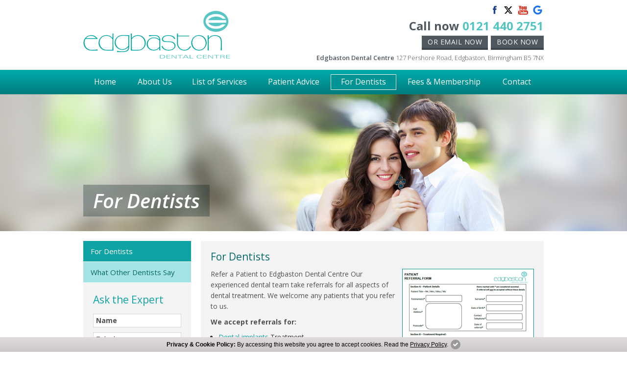

--- FILE ---
content_type: text/html; charset=UTF-8
request_url: https://www.edgbastondentalcentre.com/for-dentists.html
body_size: 7706
content:
<!DOCTYPE html>
<html xmlns="https://www.w3.org/1999/xhtml">
<head>
<meta http-equiv="Content-Type" content="text/html; charset=utf-8" />
<title>For Dentists - Edgbaston Dental Centre in Edgbaston</title>
<meta name="description" property="og:description" content="Refer a Patient to Edgbaston Dental Centre Our experienced dental team take referrals for all aspects of dental treatment."/>
<meta name="keywords" content="For Dentists in Edgbaston"/>
<script src="//ajax.googleapis.com/ajax/libs/jquery/1.8.2/jquery.min.js"></script>
<link href="css/bootstrap.css" rel="stylesheet">
<link href="css/style.css" rel="stylesheet">
<link href="css/bootstrap-responsive.css" rel="stylesheet">
<meta name="viewport" content="width=device-width, initial-scale=1, maximum-scale=1">
<link href='https://fonts.googleapis.com/css?family=Open+Sans:400,400italic,700italic,700,300italic,300,800,600italic,600' rel='stylesheet' type='text/css'>
<link rel="icon"  href="images/favicon.ico" type="image/x-icon">
<link href="https://fonts.googleapis.com/css?family=Open+Sans:300,400,600,700" rel="stylesheet" />
<!--[if lte IE 9]>
	<script src="js/html5shiv.min.js" type="text/javascript"></script>
    <script src="js/respond.min.js" type="text/javascript"></script>
<![endif]-->

<!--[if lte IE 8 ]>
	<link href="css/ie8.css" rel="stylesheet" type="text/css" />
<![endif]-->
 
 <link href="https://www.dental-focus.com/cookie-policy/CookiePolicy.css"  rel="stylesheet" type="text/css" />
<link   rel="stylesheet" type="text/css" href="https://www.dental-focus.com/marketing/shadowbox/shadowbox.css" />


<script type="text/javascript" src="js/jquery.min.js"></script>

<!-- Google Tag Manager -->
<script>(function(w,d,s,l,i){w[l]=w[l]||[];w[l].push({'gtm.start':
new Date().getTime(),event:'gtm.js'});var f=d.getElementsByTagName(s)[0],
j=d.createElement(s),dl=l!='dataLayer'?'&l='+l:'';j.async=true;j.src=
'https://www.googletagmanager.com/gtm.js?id='+i+dl;f.parentNode.insertBefore(j,f);
})(window,document,'script','dataLayer','GTM-MR5MJC3');</script>
<!-- End Google Tag Manager --></head>

<body>
<!-- Google Tag Manager (noscript) -->
<noscript><iframe src="https://www.googletagmanager.com/ns.html?id=GTM-MR5MJC3" height="0" width="0" style="display:none;visibility:hidden"></iframe></noscript>
<!-- End Google Tag Manager (noscript) -->
<script src="https://challenges.cloudflare.com/turnstile/v0/api.js" async defer></script>
  <script type="text/javascript" src="form/captcha.js"></script>
  <script type="text/javascript">
    var focusOnRightForm = function(response) {
      $("html, body").animate({
        scrollTop: $("#Question").offset().top
      }, "slow");
      //alert('done');
    };
  </script>




<div class="band">
  <div id="back-to-top"><a href="#top"></a></div>
  <header>
    <div class="container">
      <div class="row">
        <div class="logo span4"> <a href="/"><img alt="Edgbaston Dental Centre" src="images/logo.png"></a> </div>
        <div class="contactdetails span8">
          <div class="social social-icon-res mobile-display">
            <a href="https://www.facebook.com/edgbastondentalcentre" target="_blank" rel="nofollow"><img alt="Facebook" src="images/fb.png" title="Facebook" /></a>
            <a href="https://x.com/EdgbastonDental" target="_blank" rel="nofollow"><img alt="Twitter" src="images/twitter-x.png" title="Twitter" /></a>
            <a href="#"><img alt="youtube" src="images/youtube.png" title="YouTube" /></a>
            <a href="https://goo.gl/maps/BGHvCVC3qBH6wcQU9"><img alt="GMB" src="images/gmb.png" title="Google My Business" /></a>
          </div>
          <div class="dentist mobile-display">
            
          </div>
          <div class="callnow">Call now <span><a class="phone-call-tracking" href="tel:01214402751">0121 440 2751</a>



</span>

            <div class="header-btns text-right"><a href="mailto:info@edgbastondentalcentre.com" class="email">or Email now</a>
              <a href="https://uk.dentalhub.online/soe/new/Edgbaston%20Dental%20Centre?pid=UKTDO01" target="_blank" rel="nofollow" class="email gtmc-book-now">Book now</a>
            </div>
          </div>

          <div class="clear"></div>
          <div class="address mobile-display">

            <div class="address-style-header">
              <span class="address-header-name">Edgbaston Dental Centre</span>
              <img src="https://www.edgbastondentalcentre.com/images/logo.png" alt="Edgbaston Dental Centre" class="hide" />
              <span class="hide">£</span>
              <div>
                <span>127 Pershore Road</span>,
                <span>Edgbaston</span>,
                <span>Birmingham</span>
                <span>B5 7NX</span>
              </div>

              <span itemprop="telephone" class="hide"><strong>Call today: </strong> <a class="phone-call-tracking" href="tel:01214402751">0121 440 2751</a>



</span>
            </div>
          </div>
        </div>
      </div>
    </div>
    <div class="clear"></div>
  </header>
</div>
<div id="sticky-anchor"></div>
<div id="sticky" class="band">
  <nav id="access">
    <script>
      $(function() {

        // make code pretty
        window.prettyPrint && prettyPrint()

        $(document).on('click', '.yamm .dropdown-menu', function(e) {
          e.stopPropagation()
        })

      })
    </script>
    <div class="container">
      <div class="navbar navbar-inner yamm"> <a class="collapse-link" data-target=".nav-collapse" data-toggle="collapse" href="javascript:;">Click here to see menu
          <div data-target=".nav-collapse" data-toggle="collapse" class="btn btn-navbar"> <span class="icon-bar"></span> <span class="icon-bar"></span> <span class="icon-bar"></span> </div>
        </a>
        <div class="nav-collapse collapse">
          <ul class="nav navbar-nav">
            <li class="home"><a href="/" title="Home">Home</a> </li>
            <li class="dropdown about-us"><a href="the-team.html" title="About Us" class="dropdown-toggle" data-toggle="dropdown"> About Us</a>
              <ul class="dropdown-menu">
                <li><a href="the-team.html" title="The Team">The Team</a></li>
                <li><a href="why-choose-us.html" title="Why Choose Us">Why Choose Us</a></li>
                <li><a href="our-technology.html" title="Our Technology">Our Technology</a></li>
                <li><a href="testimonials.html" title="Testimonials ">Testimonials </a></li>
                <li><a href="what-other-dentists-say.html" title="What Other Dentists Say">What Other Dentists Say </a></li>
              </ul>
            </li>
            <li class="dropdown treatments " id="accountmenu"><a href="services.html" title="List of Services" class="dropdown-toggle" data-toggle="">List of Services</a>
              <ul class="dropdown-menu tretmenu-box dropdown-display">
                <li>
                  <div class="tretmenu-text"><a href="services.html">At Edgbaston Dental Centre, we provide a full range of dental services:</a></div>
                  <div class="yamm-content">
                    <p><a href="services.html">List of Services</a></p>
                    <img alt="Banner" src="images/treatment-banner.png">
                  </div>
                  <div class="yamm-content">
                    <p><a href="jaw-problems.html" title="General Treatments">General Treatments</a></p>
                    <ul class="span2 unstyled tretmenu-bg">
                      <li><a href="jaw-problems.html" title="Jaw Problems (TMJ)">Jaw Problems (TMJ)</a></li>
                      <li><a href="hygienist-services.html" title="Hygienist Services">Hygienist Services</a></li>
                    </ul>
                    <div class="clear"></div>
                    <p><a href="invisalign-edgbaston.html" title="Orthodontics">Orthodontics</a></p>
                    <ul class="span2 unstyled tretmenu-bg">
                      <li><a href="invisalign-edgbaston.html" title="Invisalign">Invisalign</a></li>
                      <!--<li><a href="six-month-smiles.html" title="Six Month Smiles">Six Month Smiles</a></li>-->
                      <li><a href="specialist-orthodontics.html" title="Specialist Orthodontics">Specialist Orthodontics</a></li>
                    </ul>
                    <div class="clear"></div>
                    <p><a href="wrinkle-reduction.html" title="Facial Aesthetics">Facial Aesthetics</a></p>
                    <ul class="span2 unstyled  tretmenu-bg">
                      <li><a href="wrinkle-reduction.html" title="Wrinkle Reduction">Wrinkle Reduction</a></li>
                      <li><a href="dermal-fillers.html" title="Dermal Fillers">Dermal Fillers</a></li>
                    </ul>
                  </div>
                  <div class="yamm-content">
                    <p><a href="smile-makeover-edgbaston.html" title="Cosmetic Dentistry">Cosmetic Dentistry</a></p>
                    <ul class="span2 unstyled  tretmenu-bg">
                      <li><a href="smile-makeover-edgbaston.html" title="Complete Smile Makeover">Complete Smile Makeover</a></li>
                      <li><a href="porcelain-veneers-edgbaston.html" title="Veneers">Veneers</a></li>
                      <li><a href="dental-crowns-edgbaston.html" title="Crowns">Crowns</a></li>
                      <li><a href="bonding.html" title="Bonding">Bonding</a></li>
                      <li><a href="dental-bridges-edgbaston.html" title="Bridges">Bridges</a></li>
                      <li><a href="teeth-whitening-edgbaston.html" title="Tooth Whitening">Tooth Whitening</a>
                        <ul class="list-nav">
                          <li><a href="enlighten.html" title="Enlighten">Enlighten</a></li>
                          <li><a href="philips-zoom.html" title="Zoom!">Zoom!</a></li>
                          <li><a href="tooth-home-whitening.html" title="Home whitening">Home whitening</a></li>
                        </ul>
                      </li>
                      <li><a href="invisible-fillings.html" title="Invisible Fillings">Invisible Fillings</a></li>
                      <li><a href="ceramic-onlays.html" title="Ceramic Onlays">Ceramic Onlays</a></li>
                    </ul>
                  </div>
                  <div class="yamm-content">
                    <p><a href="about-dental-implants.html" title="Implants">Implants</a></p>
                    <ul class="span2 unstyled  tretmenu-bg">
                      <li><a href="about-dental-implants.html" title="About Dental Implants">About Dental Implants</a></li>
                      <li><a href="single-tooth-edgbaston.html" title="Single Tooth">Single Tooth</a></li>
                      <li><a href="all-your-teeth-edgbaston.html" title="All Teeth">All Teeth</a></li>
                      <li><a href="sinus-lift-edgbaston.html" title="Sinus Lift">Sinus Lift</a></li>
                      <li><a href="bone-graft.html" title="Bone Graft">Bone Graft</a></li>
                    </ul>
                    <p><a href="endodontics.html" title="Endodontics">Endodontics</a></p>
                    <ul class="span2 unstyled  tretmenu-bg">
                      <li><a href="endodontics.html" title="Endodontics">Endodontics</a></li>
                    </ul>
                    <p><a href="emergency-treatments.html" title="Emergency Treatments">Emergency Treatments</a></p>
                    <ul class="span2 unstyled  tretmenu-bg">
                      <li><a href="emergency-treatments.html" title="Emergency Treatments">Emergency Treatments</a></li>
                    </ul>
                  </div>
                  <div class="yamm-content">
                    <!--<p><a href="endodontics.html" title="Endodontics">Endodontics</a></p>
                    <ul class="span2 unstyled  tretmenu-bg">
                      <li><a href="endodontics.html" title="Endodontics">Endodontics</a></li>
                    </ul>
                    <div class="clear"></div>-->
                    <p><a href="nervous-phobic-patients.html" title="Nervous/Phobic Patients">Nervous/Phobic Patients</a></p>
                    <ul class="span2 unstyled  tretmenu-bg">
                      <li><a href="nervous-phobic-patients.html" title="Nervous/Phobic Patients">Nervous/Phobic Patients</a></li>
                    </ul>
                    <p><a href="emergency-treatments.html" title="Other">Other</a></p>
                    <ul class="span2 unstyled  tretmenu-bg">
                      <li><a href="nhs-treatment.html" title="NHS Treatment">NHS Treatment</a></li>
                      <li><a href="medico-legal-reporting.html" title="Medico-Legal Reporting">Medico-Legal Reporting</a></li>
                      <li><a href="chrysalis-finance.html" title="Chrysalis Finance">Chrysalis Finance</a></li>
                    </ul>
                  </div>
                </li>
              </ul>
              <div class="clr"></div>
            </li>
            <li class="dropdown patient-advice"><a href="faqs.html" title="Patient Advice">Patient Advice</a></li>
            <li class="active dropdown for-dentists"><a href="for-dentists.html" title="For Dentists" class="dropdown-toggle" data-toggle="dropdown">For Dentists</a>
              <ul class="dropdown-menu">
                <li><a href="for-dentists.html" title="For Dentists">For Dentists</a></li>
                <li><a href="what-other-dentists-say.html" title="What Other Dentists Say">What Other Dentists Say</a></li>
              </ul>
            </li>
            <li class="dropdown fees-membership"><a href="dental-fees.html" title="Fees &amp; Membership" class="dropdown-toggle" data-toggle="dropdown"> Fees &amp; Membership</a>
              <ul class="dropdown-menu">
                <li><a href="private-membership.html" title="Private Membership">Private Membership</a></li>
                <li><a href="denplan-essentials-membership.html" title="Denplan Essentials Membership">Denplan Essentials Membership</a></li>
                <li><a href="nhs-membership.html" title="NHS Membership">NHS Membership</a></li>
                <li><a href="chrysalis-finance.html" title="Chrysalis Finance">Chrysalis Finance</a></li>
                <li class="pro"><a href="home-whitening.html" title="Products">Products</a>
                  <ul class="product">
                    <li><a href="home-whitening.html" title="Home Whitening">Home Whitening</a></li>
                    <li><a href="sundries.html" title="Sundries">Sundries</a></li>
                  </ul>
                </li>
              </ul>
            </li>
            <li class="dropdown contact"><a href="email-us.html" title="Contact" class="dropdown-toggle lastnav" data-toggle="dropdown">Contact</a>
              <ul class="dropdown-menu contact-dropdown">
                <li><a href="email-us.html" title="Email Us">Email Us</a></li>
                <li><a href="find-dentists-edgbaston.html" title="How to Find Us">How to Find Us</a></li>
                <li><a href="dental-feedback.html" title="Give Feedback">Give Feedback</a></li>
              </ul>
            </li>
          </ul>
        </div>
      </div>
    </div>
  </nav>
</div>
<!-- Banner start -->

  <div class="band inner-banner">
    <div class="container pore">
      <h2>For Dentists</h2>
      <img alt="banner" src="images/products-banner.png" align="right" />
    </div>
  </div>
<div class="band">
  <div class="container">
    <section class="content">
      <div class="row">
        <article class="span9">
          <div class="textcontent">
            <div class="fourpadding">
              <h1 class="heading1">For Dentists</h1>
              <div class="patient-form"><a href="pdf/patient-referral-form-final.pdf" target="_blank" rel="nofollow"><img src="images/patient-referral-form.jpg" alt="Patient referral form"></a>
              <a href="pdf/patient-referral-form-final.pdf" target="_blank" rel="nofollow"><span class="btn-form">Click here to download</span></a></div>
              <p>Refer a Patient to Edgbaston Dental Centre Our experienced dental team take referrals for all aspects of dental treatment. We welcome any patients that you refer to us.</p>
              <p><strong>We accept referrals for:</strong></p>              
              <ul class="list">
              	<li><a href="about-dental-implants.html">Dental </a><a href="about-dental-implants.html">implants</a> Treatment</li>
                <li>Oral Surgery</li>
                <li>Treatment with Dental Sedation</li>
                <li><a href="smile-makeover-edgbaston.html">Cosmetic Dentistry</a> / <a href="teeth-whitening-edgbaston.html">Tooth Whitening</a></li>
                <li><a href="endodontics.html">Endodontics</a></li>
                <li>Restorative Dentistry</li>
                <li>Treatment Planning / Second Opinion</li>
              </ul>
              
              <p>If you are a dental care professional and are referring a patient to us, we will endeavour to keep you full appraised of the patients progress, and will return the patient to your care post-treatment. Please complete the referral form below, and attach any relevant images, radiographs or documents.</p>
              
              <p><strong>Please hand this in to our reception or post to us at:</strong></p>
              
      		  <p>Edgbaston Dental Centre<br>
				 127 Pershore Road<br>
				 Edgbaston<br>
			     Birmingham<br>
			     B5 7NX<br></p>
              <!--<p>Would you like to refer a patient to Edgbaston Dental Centre? Download our Referral Pack here</p>
<p class="btn-download1"><a  href="pdf/information-for-sedation-referrals.zip">Download our referral pack</a></p>-->
            </div>
          </div>
        </article>
      <div class="clearfix visible-xs"></div>
<div class="span3">

  
  

      <div class="sub_nav" id="sub_nav_main">
      <ul>
        <li class="open"><a href="for-dentists.html">For Dentists</a></li>
        <li class=""><a href="what-other-dentists-say.html">What Other Dentists Say</a></li>
      </ul>
    </div>

  
  
  
  <script language="JavaScript" type="text/javascript" src="form/captcha.js"></script>
  <div class="banner-form frm-mar">
    <form action="form/sendemail.php" method="post" name="form" id="form" class="form-horizontal">
      <input name="recipient" value="info@edgbastondentalcentre.com" type="hidden" />
      <input name="subject" value="Ask the Expert Form" type="hidden" />
      <input name="redirect" value="../thanks-ask-the-expert.html" type="hidden" />
      <input name="Page_title" id="Page_title_left" value="" type="hidden" />
      <input name="Hostname" id="Hostname_left" value="" type="hidden" />


      <p class="ask-heading">Ask the Expert</p>

      <input type="text" onFocus="if(trim(document.form.Name.value)=='Name'){ document.form.Name.value='' }" onBlur="if(trim(document.form.Name.value)==''){ document.form.Name.value='Name' }" value="Name" name="Name" id="Name" class="frm1" required="required" />
      <input type="text" onFocus="if(trim(document.form.Telephone.value)=='Telephone'){ document.form.Telephone.value='' }" onBlur="if(trim(document.form.Telephone.value)==''){ document.form.Telephone.value='Telephone' }" value="Telephone" id="Telephone" name="Telephone" />
      <input type="text" onfocus="if(trim(document.form.Email.value)=='Email'){ document.form.Email.value='' }" onBlur="if(trim(document.form.Email.value)==''){ document.form.Email.value='Email' }" value="Email" id="Email" name="Email" class="frm-b" required="required" />
      <textarea onfocus="if(trim(document.form.Question.value)=='Question?'){ document.form.Question.value='' }" onBlur="if(trim(document.form.Question.value)==''){ document.form.Question.value='Question?' }" rows="2" cols="4" name="Question" id="Question">Question?</textarea>
      <div class="prc-ply"><strong><input type="checkbox" name="I_consent_to_my_personal_data_being_collected_and_stored_as_per_the_Privacy_Policy" value="Yes" class="chkbx"> I consent to my personal data being collected and stored as per the <a href="https://www.dental-focus.com/cookie-policy/privacy-policy.php" rel="shadowbox">Privacy Policy</a>.</strong>
      </div>
      <div class="prc-ply pdg-btm"><input type="checkbox" name="I_consent_to_my_personal_data_being_collected_and_stored_for_the_purpose_of_marketing_communications" value="Yes" class="chkbx"> I consent to my personal data being collected and stored for the purpose of marketing communications.</div>
      <div class="captcha_box_inner clearfix">

        <div class="lft-frm">

          <div class="g-recaptcha cap-lft">
            <div class="cf-turnstile" data-sitekey="0x4AAAAAACD7jCXZa3lD7nV9" data-retry="never" data-retry-interval="800000" data-refresh-expired="manual" data-refresh-timeout="manual"></div>
          </div>

        </div>
      </div>
      <input type="submit" name="Ask Now" value="Ask Now" class="btn" onClick="return checkFields()" />
    </form>
  </div>
</div>      </div>
    </section>
  </div>
</div>
<div class="band logorow mobile-display">
  <div class="container"> <img src="images/logorow.jpg"  alt="Logos"></div>
</div>
<div class="breadcrumbs-strip mobile-display">
  <div class="breadcrumbs">
  <ol class="container" itemscope itemtype="http://schema.org/BreadcrumbList">
    <li itemprop="itemListElement" itemscope itemtype="http://schema.org/ListItem" class="breadcrumbs-links">  
        <a href="/" itemprop="item"><span itemprop="name">Home</span></a> &nbsp; &rsaquo; &nbsp;&nbsp;
        <meta itemprop="position" content="1" />
    </li>
    <li itemprop="itemListElement" itemscope itemtype="http://schema.org/ListItem" class="breadcrumbs-links">  
        <a href="for-dentists.html" itemprop="item"><span itemprop="name">For Dentists</span></a> &nbsp; &rsaquo; &nbsp;&nbsp;
        <meta itemprop="position" content="2" />
    </li>
    <li itemprop="itemListElement" itemscope itemtype="http://schema.org/ListItem" class="breadcrumbs-links">        
        <h2><a href="for-dentists.html" itemprop="item"><span itemprop="name">For Dentists</span></a></h2>
        <meta itemprop="position" content="3" />
    </li>
</ol>
  </div>
</div>



<div class="band padding-bottom footer-bg">
  <div class="container" id="footer-area">
    <div class="row">
      <div class="span4 momap">
       <h5>Sitemap</h5>
        <ul class="sitemap">
         
          <li class="span2 ftr-nav" > 
          	<a href="the-team.html">About Us</a> 
            <a href="services.html">List of Services</a> 
            <a href="jaw-problems.html">General Treatments</a> 
         <a href="smile-makeover-edgbaston.html">Cosmetic Dentistry</a> 
            <a href="invisalign-edgbaston.html">Orthodontics</a> 
            <a href="about-dental-implants.html">Implants</a> 
            <a href="wrinkle-reduction.html">Facial Aesthetics</a>
             <a href="endodontics.html">Endodontics</a>
            
          </li>
          
          <li class="span2"> 
           <a href="emergency-treatments.html">Emergency Treatments</a>
            <a href="nervous-phobic-patients.html">Nervous/Phobic Patients</a> 
            <a href="emergency-treatments.html">Other</a> 
            <a href="faqs.html">Patient Advice</a> 
            <a href="for-dentists.html">For Dentists</a>  
            <a href="dental-fees.html">Fees &amp; Membership</a> 
            <a href="email-us.html">Contact</a> 
            <a href="pdf/privacy-notice-for-patients-including-children.pdf" target="_blank" rel="nofollow">Privacy Policy</a>
          </li>
        </ul>
      </div>
      <div class="span4 hours foo-op">
        <h5>Opening Hours</h5>
        
        <table>
          <tr>
              <strong>Monday - Thursday:</strong> <br />
              08:15 - 09:00 (Private) <br /> 
              09:00 - 17:00 (NHS)<br />
              17:00 - 20:00 (Private)<br />
             
          </tr>
          <tr>
               <strong>Friday: </strong> <br />
               08:15 - 09:00 (Private) <br />
               09:00 - 17:00 (NHS)<br  />
          
          </tr>
           <tr>
               <strong>Saturday: </strong> <br />
               08:15 - 17:00 (Private)
          </tr>
        </table>
      </div>
      <div class="span4 footer-logo-bg"> <img src="images/footer-logo.png" alt="Footer logo"/>
        <div class="footer-content">
          
<div>
	<span><strong>Edgbaston Dental Centre</strong></span><br />
    <img src="https://www.edgbastondentalcentre.com/images/logo.png" alt="Edgbaston Dental Centre" class="hide"/>
        <span class="hide">£</span>
  <div>
    <span>127 Pershore Road</span>,
    <span>Edgbaston</span><br>
    <span>Birmingham</span>
    <span>B5 7NX</span><br>
  </div>
    <span><strong>Call today: </strong> <a class="phone-call-tracking" href="tel:01214402751">0121 440 2751</a>



</span>
</div>
        </div>
      </div>
    </div>
  </div>
</div>
<div class="band copybg">
  <div class="container copyright-main">
    <div class="span6 copyright"> Copyright &copy; Edgbaston Dental Centre. All rights reserved.<br />
    ICO Registered: Z8750819<br />
    ICO Registered: Z8533960<br /> 
      Authorised: DFW <br />
      Last Update:
      30-Jan-2026    </div>
    <div class="span6 web">
    
    <div id="df-author" class="df-author" data-theme="light">
    <div class="webauthorv1">
        <a href="https://www.dentalfocus.com/" target="_blank" rel="dofollow">
            <svg class="dflogo" version="1.1" id="Layer_1" x="0px" y="0px" width="28px" height="28px" viewBox="0 0 37 37" enable-background="new 0 0 37 37" xml:space="preserve">
                <g>
                    <path fill="#828487" d="M31.014,14.94v4.982h-6.308V14.94H31.014L31.014,14.94z"></path>
                    <path fill="#828487" d="M26.986,0c-5.406,0-9.774,3.062-9.774,8.411v17.561c0,3.228-2.618,5.845-5.851,5.845 c-3.228,0-5.848-2.617-5.848-5.845c0-3.05,2.334-5.554,5.314-5.822h3.886v-5.207h-3.395c-6.131,0.022-11.09,4.95-11.09,11.029 C0.229,32.06,5.215,37,11.364,37c6.146,0,11.125-4.929,11.133-11.013h0.002L22.497,8.411c0-2.509,1.952-4.546,4.489-4.546 c2.536,0,4.594,2.037,4.594,4.546v0.708c0,0.004,5.19,0,5.19,0V8.411C36.771,3.062,32.388,0,26.986,0z"></path>
                </g>
            </svg>
        </a>
        <a href="https://www.dentalfocus.com/" target="_blank" rel="dofollow" class="dflink">Dental Websites</a> by<br><strong class="dfbold lineup1"><a href="https://www.dentalfocus.com/" target="_blank" rel="dofollow" class="dflink">Dental Focus</a></strong>
    </div>
</div>
    
    </div>
  </div>
</div>
<!--<script type="text/javascript" src="js/html5shiv.js"></script> 
<script type="text/javascript"  src="js/html5shiv-printshiv.js"></script>-->
<script type="text/javascript" src="js/bootstrap.js"></script> 
<script>
$(document).ready(function() {
	$('.nav li.dropdown').hover(function() {
		$(this).addClass('open');
	}, function() {
		$(this).removeClass('open');
	});
	
	updateLink();
	$(window).resize(updateLink);	
	function updateLink() {
		var windowObj	=	$(window),
			windowWidth	=	windowObj.width(),
			treatmentLink	=	$('#treatment-link');
			
		if( windowWidth < 960 ) {
			treatmentLink.attr('href', 'services.html');
		}
		else if( windowWidth > 1024 ){
		$(".dropdown-toggle").removeAttr( "data-toggle" );
		}
		 else {
			treatmentLink.attr('href', '#');
		}		
	}
});
</script> 
<script type="text/javascript">
    $(document).ready(function(){
    $("#back-to-top").hide();
    $(function () {
        $(window).scroll(function(){
        	if ($(window).scrollTop()>70){
        		$("#back-to-top").fadeIn(500);
        	}
        else
        {
       	 $("#back-to-top").fadeOut(500);
       	 }
        });
        //back to top
				$("#back-to-top").click(function(){
						$('body,html').animate({scrollTop:0},800);
					return false;
       	 		});
        	});

			// sticky button Start
	
	if (navigator.platform == 'iPhone' || navigator.platform == 'iPod' || navigator.platform == 'Linux armv6l') 
		{
	    window.ontouchstart = function () 
    		{
				$("#back-to-top").css("display", "none");
    		}
	    window.onscroll = function() 
    		{ 
        var iPadPosition = window.innerHeight + window.pageYOffset-38; // 38 is the height of the Footer
         $("#back-to-top").css("position", "absolute");
         $("#back-to-top").css("top", iPadPosition);
         $("#back-to-top").css("display", "block");
			}
		}
			// sticky button End
			
        });
</script> 

<script>
$(document).ready(function() {
	
function sticky_relocate() {
    var window_top = $(window).scrollTop();
    var div_top = $('#sticky-anchor').offset().top;
    if (window_top > div_top) {
        $('#sticky').addClass('stick');
    } else {
        $('#sticky').removeClass('stick');
    }
}


$(function () {
    $(window).scroll(sticky_relocate);
    //sticky_relocate();
});

});
</script>
<!--cookie strip start -->

<script type="text/javascript" src="https://www.dental-focus.com/marketing/shadowbox/shadowbox.js"></script>
<script type="text/javascript" src="https://www.dental-focus.com/cookie-policy/CookiePolicy.js"></script> 
<!--cookie strip end -->

<!--Shadowbox link JS starts--> 
<script type="text/javascript">
window.onload = function() {
    // set up all anchor elements with a "movie" class to work with Shadowbox
    Shadowbox.setup("a.medivision", {
      height: 230,
      width:  400
    });	
	Shadowbox.setup("a.shadow-image", {
	gallery: 'Practice Gallery'
     // height: auto,
     // width:  450
    });	
	Shadowbox.setup("a.testimonial", {
    // height:360,
     // width: 590
    });	 
}
</script>
<script>
    jQuery(document).ready(function(){
        setTimeout(function(){
            jQuery(".webauthorv1").each(function(){
                var dfheight = $(this).height()-9;
                console.log(dfheight);
                jQuery(this).css({paddingLeft: dfheight+7});
                jQuery(this).find('.dflogo').attr({
                    width: dfheight+'px', height: dfheight+'px'
                });
            });
        },2000);
    });
</script><!--script for open accordion --> 
<script type="text/javascript">

$(document).ready(function() {

    $('#collapseEleven').addClass('in');

}); 

</script>

</body>
</html>

--- FILE ---
content_type: text/html;charset=UTF-8
request_url: https://www.dental-focus.com/cookie-policy/getCookieData.php?flag=policydiv&parenthostname=www.edgbastondentalcentre.com
body_size: -330
content:
<div id="cookislider" class="outeroff">
        <div style="position:relative;">
            <div id="panel">
    				<div class="cookiepolicy" id="CookiePolicy">
					<b>Privacy & Cookie Policy:</b> By accessing this website you agree to accept cookies. Read the 
					  <a rel="shadowbox" href="https://www.dental-focus.com/cookie-policy/privacy-policy-business.php?v=1.2">Privacy Policy</a>. <div class="slide"><a href="javascript:void(0);" class="btn-slide">x</a></div></div>
		</div>
	</div>
   </div>

--- FILE ---
content_type: text/css
request_url: https://www.edgbastondentalcentre.com/css/style.css
body_size: 7205
content:
body:after {
	display: none;
	content:url(../images/ht-btn1_h.png) url(../images/ht-btn2_h.png) url(../images/ht-btn3_h.png) url(../images/ht-btn4_h.png) url(../images/ht-btn5_h.png) url(../images/ht-btn6_h.png) url(../images/ht-btn7_h.png) url(../images/ht-btn8_h.png)
}
img{ border:0;}
a:hover {
	text-decoration:underline;
}
.img-responsive { max-width:100%; height:auto; }
.clear {
	clear:both;
}
.visible-xs{ display:none;}
/*--- Contact Us form ---*/ 
.logo {
	float:left;
	padding:20px 0 0 0;
}
.bold-title {
	padding:10px 0;
	display:block;
}
.banner-form {
	color: #474747;
	margin:0;
	padding:0px 20px;
	text-align: left;
	float:left;
}
.banner-form input, select, textarea {
	padding-left:0;
	padding-right:0;
	text-indent:5px;
	width:99%;
}
.sm-input {
	float: left;
	margin-right: 15px;
	width: 23% !important;
}
.info-inner {
	color: #474747;
	font-size: 11px;
	line-height: 13px;
	padding: 0 0 8px;
}
.contactdetails {
	float:right;
}
.contactdetails .social {
	float: right;
	padding: 7px 0 0 0;
	width:114px\0;
}
.contactdetails .social a img {
	-webkit-transition: all 0.2s ease-in-out;
	-moz-transition: all 0.2s ease-in-out;
	-o-transition: all 0.2s ease-in-out;
	-ms-transition: all 0.2s ease-in-out;
}
.contactdetails .social a img:hover {
	-webkit-transform: scale(1.2);
	-moz-transform: scale(1.2);
	-o-transform: scale(1.2);
	transform: scale(1.2);
}
.social {
	padding: 20px 0 20px 0;
	margin:0 auto;
}
.contactdetails .callnow {
	font-size:24px;
	font-weight:700;
	float:right;
	clear:both;
	color:#4f575f;
	padding:10px 0 0 0;
}
.contactdetails .callnow span {
	color:#54c4c3;
}
.contactdetails .callnow span a {
	color:#54c4c3;
}
.contactdetails .callnow span a:hover {
	color:#54c4c3;
}
.contactdetails a.email {
	background:#4f575f;
	color:#ffffff;
	font-size:14px;
	border-bottom:4px solid #3d454c;
	line-height:25px;
	padding:0 12px;
	display:inline-block;
	text-decoration:none;
	text-transform: uppercase;
	margin:10px 0 0 0;
	letter-spacing:0.5px;
	font-weight:normal;
}
.contactdetails a.email:hover {
	background:#687077;
	border-bottom:4px solid #4f575f;
}
.contactdetails .address {
	font-size:13px;
	font-weight:300;
	color:#4f575f;
	float:right;
	clear:both;
	padding:6px 0 0 0;
}
.contactdetails .address span.address-header-name {
	font-weight:600;
}
nav {
	background:url(../images/navbg.png) repeat-x top center #009495;
}
.home a {
	width:86px;
}
.about-us a {
	width:109px;
}
.treatments a {
	width:148px;
}
.patient-advice a {
	width:146px;
}
.for-dentists a {
	width:132px;
}
.fees-membership a {
	width:189px;
}
.contact a {
	width:99px;
	margin-right:0px !important;
}
.navbar .nav li.dropdown.open {
	background:url(../images/nav-hover-arrow.png) no-repeat center 41px;
}
.navbar .nav > li > a {
	margin-right:2px;
}
.dropdown-menu > li > a {
	background:none;
}
.dropdown:hover .dropdown-menu {
	display: block;
}
.dropdown:hover .dropdown-submenu ul {
	display:none;
}
.dropdown:hover .dropdown-submenu:hover ul {
	display:block;
}
.dropdown:hover .dropdown-menu:hover .dropdown-submenu ul li {
	display:block;
}
.dropdown:hover .dropdown-menu .dropdown-submenu:hover .dropdown-menu ul li {
	display:none;
}
.dropdown:hover .dropdown-menu .dropdown-submenu:hover .dropdown-menu:hover .dropdown-menu li {
	display:block;
}
.collapse-link {
	display:none;
}
header {
	padding:0 0 15px 0;
}
.tretmenu-box {
	margin-left:-203px;
	width: 940px;
}
.tretmenu-text {
	color: #ccc !important;
	display: block;
	font-size: 15px;
	font-weight: 200;
	line-height: 40px;
	margin: 0 14px;
}
.yamm .yamm-content {
	float: left;
	margin-right: 0;
	padding: 5px 0 14px 16px;
	margin-right:3px;
	width: 162px;
}
.yamm .yamm-content p {
	color: #8e8f93 !important;
	font-size: 14px;
	line-height: 22px;
	margin-bottom: 0;
	padding-bottom: 0;
	padding-left: 0;
}
.yamm .yamm-content p a {
	color: #fff !important;
	font-size: 14px;
	line-height: 23px;
	font-weight:600;
	text-decoration: none;
}
.tretmenu-text a {
	color:#fff;
	font-size:15px;
	font-weight: bold;
}
.tretmenu-bg {
	margin:0 0 5px 0;
}
ul.tretmenu-bg li {
	background:url(../images/drop-down-arrow.png) no-repeat 0 5px;
	padding:0 0 0 8px;
}
.tretmenu-bg a {
	color:#a5e3e3;
	font-size:12px;
	line-height:18px;
}
.contact-dropdown {
	min-width:137px;
}
.homepagebg {
	background:url(../images/home-page-bg.png) no-repeat top center;
	position:relative;
	background-size:cover;
}
.gap {
	height:20px;
	float:left;
	width:100%;
}
.fix-width {
	position: relative;
	width:206px;
	z-index: 1;
}
.teamh4 { margin-bottom:20px; }
.team a {
	display: block;
	font-size: 18px;
	font-weight:normal;
	text-decoration: none;
	text-align:center;
	color:#0FA3A3;
	text-transform:uppercase;
	margin-bottom:20px;
	/*background:#fff;*/
	padding:145px 0 0px 0;
}
.team a p {
	display: block;
	font-size: 18px;
	font-weight:normal;
	text-decoration: none;
	text-align:center;
	color:#0FA3A3;
	text-transform:uppercase;
	margin-bottom:20px;
	/*background:#fff;*/
	padding:145px 0 0px 0;
	min-height: 164px;
}
.team a p b {
	color:#a5a5a5;
	text-transform:  none;
	font-size:14px;
}
.team a p {
	background:#FFF;
	padding: 10px 0;
}
.team a:hover p {
	background:#0FA3A3;
	color:#fff !important;
}
.team a p span {
	color: #000;
	font-size: 12px;
	font-weight: normal;
	line-height: 19px;
	text-transform: none;
	padding: 0 5px;
}
.team a:hover p span {
	color: #fff;
}
.team-photo01 {
	background:  url(../images/team/team.jpg) no-repeat top center;
}
.team-photo01:hover {
	background:  url(../images/team/team_h.jpg) no-repeat top center;
}
.team-photo02 {
	background:  url(../images/team/team.jpg) no-repeat top center;
}
.team-photo02:hover {
	background:  url(../images/team/team_h.jpg) no-repeat top center;
}
.team-photo03 {
	background:  url(../images/team/team.jpg) no-repeat top center;
}
.team-photo03:hover {
	background:  url(../images/team/team_h.jpg) no-repeat top center;
}
.team-photo04 {
	background:  url(../images/team/team.jpg) no-repeat top center;
}
.team-photo04:hover {
	background:  url(../images/team/team_h.jpg) no-repeat top center;
}
.team-photo05 {
	background:  url(../images/team/team.jpg) no-repeat top center;
}
.team-photo05:hover {
	background:  url(../images/team/team_h.jpg) no-repeat top center;
}
.team-photo06 {
	background:  url(../images/team/team.jpg) no-repeat top center;
}
.team-photo06:hover {
	background:  url(../images/team/team_h.jpg) no-repeat top center;
}
.team-photo07 {
	background:  url(../images/team/team.jpg) no-repeat top center;
}
.team-photo07:hover {
	background:  url(../images/team/team_h.jpg) no-repeat top center;
}
.team-photo08 {
	background:  url(../images/team/team.jpg) no-repeat top center;
}
.team-photo08:hover {
	background:  url(../images/team/team_h.jpg) no-repeat top center;
}
.team-photo09 {
	background:  url(../images/team/team.jpg) no-repeat top center;
}
.team-photo09:hover {
	background:  url(../images/team/team_h.jpg) no-repeat top center;
}
.natalie-elahi{
	background:  url(../images/team/natalie.jpg) no-repeat top center;
}
.natalie-elahi:hover {
	background:  url(../images/team/natalie-h.jpg) no-repeat top center;
}
.team-photo10 {
	background:  url(../images/team/team.jpg) no-repeat top center;
}
.team-photo10:hover {
	background:  url(../images/team/team_h.jpg) no-repeat top center;
}
.esha-nijran {
	background: url(../images/team/esha.jpg) no-repeat top center;
}
.esha-nijran:hover {
	background: url(../images/team/esha-h.jpg) no-repeat top center;
}
.sreedevi-nair {
	background: url(../images/team/sreedevi-nair.jpg) no-repeat top center;
}
.sreedevi-nair:hover {
	background: url(../images/team/sreedevi-nair-h.jpg) no-repeat top center;
}
.dinesha-hira {
	background: url(../images/team/dinesha-hira.jpg) no-repeat top center;
}
.dinesha-hira:hover {
	background: url(../images/team/dinesha-hira-h.jpg) no-repeat top center;
}

.alisha-ubhoo {
	background: url(../images/team/alisha-ubhoo.jpg) no-repeat top center;
}
.alisha-ubhoo:hover {
	background: url(../images/team/alisha-ubhoo-h.jpg) no-repeat top center;
}

.anoup-nandra {
	background:url(../images/team/anoup-nandra.jpg) no-repeat top center;
}
.anoup-nandra:hover {
	background:url(../images/team/anoup-nandra-h.jpg) no-repeat top center;
}

.kieran-bhakta {
	background:url(../images/team/kieran-bhakta.jpg) no-repeat top center;
}
.kieran-bhakta:hover {
	background:url(../images/team/kieran-bhakta-h.jpg) no-repeat top center;
}
.keischa-gonzales {
	background:url(../images/team/keischa-gonzales.jpg) no-repeat top center;
}
.keischa-gonzales:hover {
	background:url(../images/team/keischa-gonzales-h.jpg) no-repeat top center;
}
.tara-sutton {
	background:url(../images/team/tara-sutton-jones.jpg) no-repeat top center;
}
.tara-sutton:hover {
	background:url(../images/team/tara-sutton-jones-h.jpg) no-repeat top center;
}



.sacha-williams {
	background:url(../images/team/sacha-williams.jpg) no-repeat top center;
}
.sacha-williams:hover {
	background:url(../images/team/sacha-williams-h.jpg) no-repeat top center;
}
#rc-imageselect, .g-recaptcha {transform:scale(0.90); -webkit-transform:scale(0.90)	;transform-origin:0 0;-webkit-transform-origin:0 0;}
.anil {
	background:url(../images/team/anil.jpg) no-repeat top center;
}
.anil:hover {
	background:url(../images/team/anil-h.jpg) no-repeat top center;
}
.saqib-siddiqui {
	background:url(../images/team/saqib-siddiqui.jpg) no-repeat top center;
}
.saqib-siddiqui:hover {
	background:url(../images/team/saqib-siddiqui-h.jpg) no-repeat top center;
}


.jasdeep-notta {
	background:url(../images/team/jasdeep-notta.jpg) no-repeat top center;
}
.jasdeep-notta:hover {
	background:url(../images/team/jasdeep-notta-h.jpg) no-repeat top center;
}
.rafaela-simoneti {
	background:url(../images/team/rafaela-simoneti.jpg) no-repeat top center;
}
.rafaela-simoneti:hover {
	background:url(../images/team/rafaela-simoneti-h.jpg) no-repeat top center;
}
.naman-gupta {
	background:url(../images/team/naman-gupta.jpg) no-repeat top center;
}
.naman-gupta:hover {
	background:url(../images/team/naman-gupta-h.jpg) no-repeat top center;
}

.rajan-chaudhry {
	background:url(../images/team/rajan.jpg) no-repeat top center;
}
.rajan-chaudhry:hover {
	background:url(../images/team/rajan-h.jpg) no-repeat top center;
}
.kamalpreet-panesar {
	background:url(../images/team/kamalpreet-panesar.jpg) no-repeat top center;
}
.kamalpreet-panesar:hover {
	background:url(../images/team/kamalpreet-panesar-h.jpg) no-repeat top center;
}

.priya-pattar {
	background:url(../images/team/priya-pattar.jpg) no-repeat top center;
}
.priya-pattar:hover {
	background:url(../images/team/priya-pattar-h.jpg) no-repeat top center;
}
.janet-mohammad {
	background:url(../images/team/janet-mohammad.jpg) no-repeat top center;
}
.janet-mohammad:hover {
	background:url(../images/team/janet-mohammad-h.jpg) no-repeat top center;
}
.bosun-hong {
	background:url(../images/team/bosun-hong-new.jpg) no-repeat top center;
}
.bosun-hong:hover {
	background:url(../images/team/bosun-hong-h-new.jpg) no-repeat top center;
}

.deo-vadukul {
	background:url(../images/team/deo-vadukul.jpg) no-repeat top center;
}
.deo-vadukul:hover {
	background:url(../images/team/deo-vadukul-h.jpg) no-repeat top center;
}
.younis-bashir {
	background:url(../images/team/younis-bashir.jpg) no-repeat top center;
}
.younis-bashir:hover {
	background:url(../images/team/younis-bashir_h.jpg) no-repeat top center;
}

.arminder-sohal {
	background:url(../images/team/arminder-sohal.jpg) no-repeat top center;
}
.arminder-sohal:hover {
	background:url(../images/team/arminder-sohal_h.jpg) no-repeat top center;
}


.team-inner {
	border-bottom: 7px solid #57c5c4;
	display: block;
	float: right;
	margin: 0 0 15px 15px;
}
.team-inner1 { display: block;
	float: right;
	margin: 0 0 10px 10px;}
	.team-inner1 img {border-bottom: 7px solid #57c5c4; }
a.goto {
	background:#0fa3a2 url(../images/goto.png) 165px 11px no-repeat;
	color:#FFF;
	line-height:30px;
	padding:0 21px 0 11px;
	float:right;
	margin:10px 0 20px 0;
 -webkit-transition: all .4s ease;
-moz-transition: all .4s ease;
-ms-transition: all .4s ease;
-o-transition: all .4s ease;
transition: all .4s ease;
    width: 147px;
    text-align: center;
}
a.goto:hover {
	background:#4F585F url(../images/goto.png) 10px 10px no-repeat;
	text-decoration:none;
	background-position:169px 11px;
}	
.team:hover b {
	color:#a6e3e4;
}
a.hotbutton1 {
	background:  url(../images/hotbg.png);
	border: 1px solid #00a7a7;
	border-radius: 10px;
	display: block;
	font-size: 18px;
	font-size: 17px\9;
	font-weight: 700;
	padding: 10px;
	text-decoration: none;
	text-align:center;
	color:#036260;
	font-style: italic;
	transition: all 0.3s ease-in 0s;
}
a.hotbutton1 span {
	font-weight:300;
	color:#5e6368;
}
.hotbutton1-photo, .hotbutton2-photo, .hotbutton3-photo, .hotbutton4-photo, .hotbutton5-photo, .hotbutton6-photo, .hotbutton7-photo, .hotbutton8-photo, .hotbutton9-photo {
	-webkit-background-size: cover;
	-moz-background-size: cover;
	-o-background-size: cover;
	background-size: cover;
}
.hotbutton1-photo {
	background:  url(../images/ht-btn1.png) no-repeat center top;
	height: 105px;
	margin:0 0 7px 0;
}
.hotbutton1:hover .hotbutton1-photo {
	background: url(../images/ht-btn1_h.png) no-repeat center top;
}
.hotbutton2-photo {
	background:url(../images/ht-btn2.png) no-repeat center top;
	height: 105px;
	margin:0 0 7px 0;
}
.hotbutton1:hover .hotbutton2-photo {
	background: url(../images/ht-btn2_h.png) no-repeat center top;
}
.hotbutton3-photo {
	background:  url(../images/ht-btn3.png) no-repeat center top;
	height: 105px;
	margin:0 0 7px 0;
}
.hotbutton1:hover .hotbutton3-photo {
	background: url(../images/ht-btn3_h.png) no-repeat center top;
}
.hotbutton4-photo {
	background:  url(../images/ht-btn4.png) no-repeat center top;
	height: 105px;
	margin:0 0 7px 0;
}
.hotbutton1:hover .hotbutton4-photo {
	background: url(../images/ht-btn4_h.png) no-repeat center top;
}
.hotbutton5-photo {
	background:  url(../images/ht-btn5.png) no-repeat center top;
	height: 105px;
	margin:0 0 7px 0;
}
.hotbutton1:hover .hotbutton5-photo {
	background: url(../images/ht-btn5_h.png) no-repeat center top;
}
.hotbutton6-photo {
	background:  url(../images/ht-btn6.png) no-repeat center top;
	height: 105px;
	margin:0 0 7px 0;
}
.hotbutton1:hover .hotbutton6-photo {
	background: url(../images/ht-btn6_h.png) no-repeat center top;
}
.hotbutton7-photo {
	background:  url(../images/ht-btn7.png) no-repeat right top;
	height: 105px;
	margin:0 0 7px 0;
}
.hotbutton1:hover .hotbutton7-photo {
	background: url(../images/ht-btn7_h.png) no-repeat right top;
}
.hotbutton8-photo {
	background:  url(../images/ht-btn8.png) no-repeat center top;
	height: 105px;
	margin:0 0 7px 0;
}
.hotbutton1:hover .hotbutton8-photo {
	background: url(../images/ht-btn8_h.png) no-repeat center top;
}
.hotbutton9-photo {
	background:  url(../images/ht-btn9.png) no-repeat left top;
	height: 105px;
	margin:0 0 7px 0;
}
.hotbutton1:hover .hotbutton9-photo {
	background: url(../images/ht-btn9_h.png) no-repeat left top;
}


a.hotbutton1 p {
	background:#00a7a7;
	color: #fff;
	display: table;
	font-size: 14px;
	font-weight: 700;
	line-height: 20px;
	margin-bottom: 0;
	margin-top: 15px;
	padding: 7px 0 6px 0;
	width:100%;
	font-style:normal;
}
a.hotbutton1:hover p {
	background:#026262;
	color: #fff;
}
a.hotbutton1 p span {
	font-size:17px;
	color:#fff;
	font-weight:500;
}
.hot-btn01 {
	float:left;
	height:219px;
	cursor:pointer;
	background:url(../images/hot01.png) center top no-repeat;
	margin:0;
}
.hot-btn01:hover {
	float:left;
	height:219px;
	cursor:pointer;
	background:url(../images/hot01.png) center bottom no-repeat;
}
.hot-btn02 {
	float:left;
	height:219px;
	cursor:pointer;
	background:url(../images/hot02.png) left top no-repeat;
}
.hot-btn02:hover {
	float:left;
	height:219px;
	cursor:pointer;
	background:url(../images/hot02.png) left bottom no-repeat;
}
.hot-btn03 {
	float:left;
	cursor:pointer;
	height:219px;
	background:url(../images/hot03.png) left top no-repeat;
}
.hot-btn03:hover {
	float:left;
	cursor:pointer;
	height:219px;
	background:url(../images/hot03.png) left bottom no-repeat;
}
.hot-btn04 {
	float:left;
	height:219px;
	cursor:pointer;
	background:url(../images/hot04.png) left top no-repeat;
}
.hot-btn04:hover {
	float:left;
	height:219px;
	cursor:pointer;
	background:url(../images/hot04.png) left bottom no-repeat;
}
.hot-btn05 {
	float:left;
	height:219px;
	cursor:pointer;
	background:url(../images/hot05.png) left top no-repeat;
}
.hot-btn05:hover {
	float:left;
	height:219px;
	cursor:pointer;
	background:url(../images/hot05.png) left bottom no-repeat;
}
.hot-btn06 {
	float:left;
	height:219px;
	cursor:pointer;
	background:url(../images/hot06.png) left top no-repeat;
}
.hot-btn06:hover {
	float:left;
	height:219px;
	cursor:pointer;
	background:url(../images/hot06.png) left bottom no-repeat;
}
.hot-btn07 {
	float:left;
	height:219px;
	cursor:pointer;
	background:url(../images/hot07.png) left top no-repeat;
	margin:0;
}
.hot-btn07:hover {
	float:left;
	height:219px;
	cursor:pointer;
	background:url(../images/hot07.png) left bottom no-repeat;
}
#hotsection {
	margin: 32px 0 0 0;
	position: relative;
	text-align: left;
}
.banner {
	padding: 0;
	position: relative;
}
.htbtns-controls a {
	top:-29px;
	height: 25px;
	outline: 0 none;
	position: absolute;
	right: 0;
	text-indent: -9999px;
	width: 25px;
	z-index: 9;
}
.bx-prev1 {
	background:  url(../images/hot-direction.png) top left no-repeat;
	margin-right: 30px;
}
.bx-next1 {
	background:  url(../images/hot-direction.png) top right no-repeat;
	right: 0;
}
.line {
	background:url(../images/line.png);
	float:left;
	height:5px;
	position:absolute;
	left:0;
	bottom:0;
	z-index:99;
	width:100%;
}
.awardbg {
	background:url(../images/awardbg.png);
	padding:43px 0 0 0;
}
.awards {
	text-align:center;
	padding:0 0 15px 0;
}
.awards h3 {
	font-size:20px;
	font-weight:bold;
	font-style:italic;
	color:#c4c7ca;
	line-height:24px;
}
.awards span {
	font-size:17px;
	color:#ffffff;
	font-weight:300;
	font-style:italic;
}
.dentistry {
	position:absolute;
	left:35%;
	top:-135px;
}
.logorow {
	background:#00a8a8;
}
.footer-bg {
	background:url(../images/footer-bg.jpg);
	margin: 0;
	width: 100%;
}
#footer-area {
	color: #c4c7ca;
	font-size: 12px;
	margin: 0 auto;
	padding-bottom: 20px;
}
ul.sitemap {
	margin: 0;
	padding: 0;
}
ul.sitemap li {
	list-style: none outside none;
	margin: 0 0 0 20px;
}
ul.sitemap li a {
	color: #c4c7ca;
	display: block;
	font-size: 12px;
	font-weight: 400;
	line-height: 30px;
	text-decoration: none;
}
ul.sitemap li a:hover {
	color:#00a8a8;
}
.footer-logo-bg {
	background:url(../images/bobg.png);
	margin-top: 20px !important;
	padding-top:45px;
	text-align: center;
	padding-bottom:68px;
}
.footer-logo-bg a {
	color:#c4c7ca;
}
#footer-area h5 {
	color: #00A8A8;
	font-size: 21px;
	font-weight: 300;
	margin: 20px 0 10px;
}
.copyright-main {
	font-size: 11px;
	font-weight: 400;
	line-height: 18px;
	margin: 0 auto;
	padding: 20px 0 0;
	text-decoration: none;
}
.copyright {
	color: #999;
	float: left;
	font-family: Verdana, Geneva, sans-serif;
	font-size: 10px;
	line-height: 18px;
	margin-left: 0 !important;
}
.web {
	color: #999;
	float: right;
	font-size: 11px;
	line-height: normal;
	text-align: right;
}
.web a {
	color:#999 !important;
	/*font-family: Verdana, Geneva, sans-serif;*/
	font-size: 10px;
	font-weight: 700;
	text-decoration: underline;
}
.web a:hover {
	text-decoration:none;
}
#back-to-top {
	bottom: 35px;
	position: fixed;
	right: 30px;
	z-index: 898989;
}
#back-to-top a {
	background:  url(../images/back.png) no-repeat top center;
	display: block;
	height:54px;
	transition: color 1s ease 0s;
	width: 46px;
}
.copybg {
	background:#1F262D;
	padding:0 0 15px 0;
}


/* Buzz */
@-webkit-keyframes buzz {
50% {
 -webkit-transform: translateX(3px) rotate(2deg);
 transform: translateX(3px) rotate(2deg);
}
 100% {
 -webkit-transform: translateX(-3px) rotate(-2deg);
 transform: translateX(-3px) rotate(-2deg);
}
}
 @keyframes buzz {
50% {
 -webkit-transform: translateX(3px) rotate(2deg);
 transform: translateX(3px) rotate(2deg);
}
 100% {
 -webkit-transform: translateX(-3px) rotate(-2deg);
 transform: translateX(-3px) rotate(-2deg);
}
}
.buzz {
	display: inline-block;
	-webkit-transform: translateZ(0);
	transform: translateZ(0);
	box-shadow: 0 0 1px rgba(0, 0, 0, 0);
}
.buzz:hover, .buzz:focus, .buzz:active {
	-webkit-animation-name: buzz;
	animation-name: buzz;
	-webkit-animation-duration: 0.15s;
	animation-duration: 0.15s;
	-webkit-animation-timing-function: linear;
	animation-timing-function: linear;
	-webkit-animation-iteration-count: infinite;
	animation-iteration-count: infinite;
	margin-top:-7px\9;
}
.inner-banner {
	background:url(../images/inner-banner-bg.jpg) top center no-repeat;
	background-size:cover;
}
.pore {
	position:relative;
}
.inner-banner .container h2 {
	font-size:40px;
	color:#fff;
	font-weight:600;
	font-style: italic;
	line-height:65px;
	background:url(../images/heading-bg.png);
	padding:0 20px;
	position:absolute;
	left:0;
	bottom:20px;
}
.inner-banner .container h1.main-title {
	font-size:40px;
	color:#fff;
	font-weight:600;
	font-style: italic;
	line-height:65px;
	background:url(../images/heading-bg.png);
	padding:0 20px;
	position:absolute;
	left:0;
	bottom:20px;
	margin: 10px 0;
}
.h3, .h3 a { font-size: 21px; margin: 0 0 13px 0; padding: 0; line-height: 24px; color: #046c6b; font-weight: normal; }
.h3 h1 { display: inline; font-size: 21px; margin: 0 0 13px 0; padding: 0; line-height: 24px; color: #002626; font-weight: normal; }
.preventive {
	background: url(../images/preventive.jpg) top center no-repeat;
	border-radius: 10px;
	margin-bottom:0px;
	position:relative;
}
.cosmetics {
	background:  url(../images/cometics.jpg) top center no-repeat;
	position:relative;
	border-radius: 10px;
	margin-bottom:0px;
}
.orthodontics {
	background: url(../images/orthodonitcs.jpg) top center no-repeat;
	border-radius: 10px;
	margin-bottom:20px;
	position:relative;
}
.dental-implants {
	background:  url(../images/implants.jpg) top center no-repeat;
	border-radius: 10px;
	margin-bottom:20px;
	position:relative;
}
.facial {
	background:  url(../images/facial.jpg) top center no-repeat;
	border-radius: 10px;
	margin-bottom:20px;
	position:relative;
}
.other {
	background: url(../images/other.jpg) top center no-repeat;
	border-radius: 10px;
	margin-bottom:20px;
	position:relative;
}
.phobic{
	background: url(../images/nervous-phobic.jpg) top center no-repeat;
	border-radius: 10px;
	margin-bottom:20px;
	position:relative;
}
.emergency{
	background: url(../images/emergency-banner.jpg) top center no-repeat;
	border-radius: 10px;
	margin-bottom:20px;
	position:relative;
}


.endodontics { background: url(../images/endodontics.jpg) top center no-repeat;
	border-radius: 10px;
	margin-bottom:20px;
	position:relative; }
.treatmentbox {
	height:385px;
	margin-top:20px
}
.treatmentbox1 {
	height:360px;
	margin-bottom:20px
}
.content {
	margin:20px 0;
	background: url(../images/side-bg.png) repeat-y left top;
	min-height:500px;
}
.treatement-heading {
	margin:132px 0 0 0;
	float:left;
	background:#4f575f;
	width:80%;
	padding:0 0 0 0;
}
.treatement-heading h3 {
	font-size:18px;
	color:#fff;
	font-weight:normal;
	margin:0;
	padding:9px 0 10px 20px;
	line-height:18px;
}
.treatment-links {
	float:left;
	margin:6px 0 10px 20px;
	padding:0;
}
.treatment-links ul {
	margin:0px;
}
.treatment-links ul li {
	list-style:none;
}
.treatment-links a {
	color:#067473;
	font-size:14px;
	line-height:25px;
	margin:0;
	padding:0 0 0 15px;
	background:url(../images/treatment-bullet.png) 0 5px no-repeat;
}
.treatment-links a:hover {
	color:#1f262d;
}
.breadcrumbs-strip mobile-display {
	height:25px;
	line-height:23px;
}
.breadcrumbs {
	background:#badada;
	height:27px;
	line-height:25px;
}
.breadcrumbs-links {
	float:left;
	font-size:13px;
}
.breadcrumbs-links .breadcrumbs-home {
	margin-left:0px;
}
.breadcrumbs-links a {
	color:#333;
}
.breadcrumbs-links a:hover {
	color:#0fa3a3;
	text-decoration:none;
}
.breadcrumbs-links span {
	.margin:0 10px;
}
ul.sub-links {
	margin:0 0 0 16px;
}
ul.sub-links li {
	background:  url(../images/accordian-arror.png) no-repeat 0 7px;
	list-style:none;
	padding:0 0 0 12px;
}
ul.sub-links li a {
	color: #fff;
	display: block;
	font-size: 13px;
	font-weight: 400;
	line-height: 23px;
	text-align: left;
	text-decoration: none;
}
.textcontent {
	min-height:500px;
	float:left;
	background:#f4f4f4;
	width:100%;
}
.fourpadding {
	padding:20px;
}
.flash {
	display: block;
	float: right;
	margin: 0 0 15px 15px;
	border-bottom:7px solid #57c5c4;
}
.flash {
}
a.backto {
	background:#0fa3a2 url(../images/backto.png) 10px 10px no-repeat;
	color:#FFF;
	line-height:30px;
	padding:0 15px 0 25px;
	float:left;
	margin:10px 0 20px 0;
 -webkit-transition: all .4s ease;
-moz-transition: all .4s ease;
-ms-transition: all .4s ease;
-o-transition: all .4s ease;
transition: all .4s ease;
}
a.backto:hover {
	background:#4F585F url(../images/backto.png) 10px 10px no-repeat;
	text-decoration:none;
	background-position:4px 10px;
}
a.btn-download {
	background:#0fa3a2 url(../images/donwload-btn.png) 10px 12px no-repeat;
	color:#FFF;
	line-height:30px;
	padding:0 15px 0 25px;
	float:left;
	margin:10px 0 20px 0;
 -webkit-transition: all .4s ease;
-moz-transition: all .4s ease;
-ms-transition: all .4s ease;
-o-transition: all .4s ease;
transition: all .4s ease;
}
a.btn-download:hover {
	background:#4F585F url(../images/donwload-btn.png) 10px 12px no-repeat;
	text-decoration:none;
	background-position:4px 12px;
}
.btn-download1 a {
	background:#0fa3a2 url(../images/donwload-btn.png) 10px 12px no-repeat;
	color:#FFF;
	line-height:30px;
	padding:6px 15px 6px 25px;
	margin:10px 0 20px 0;
 -webkit-transition: all .4s ease;
-moz-transition: all .4s ease;
-ms-transition: all .4s ease;
-o-transition: all .4s ease;
transition: all .4s ease;
}
.btn-download1 a:hover {
	background:#4F585F url(../images/donwload-btn.png) 10px 12px no-repeat;
	text-decoration:none;
	background-position:4px 12px;
}
.sub_nav ul {
	background:#1d2b36;
	height: auto;
	margin:0;
	padding: 0;
	width: 100%;
}
.sub_nav ul li {
	display: block;
	font-weight: 400;
	list-style: none outside none;
	padding: 0;
	text-decoration: none;
    /*line-height: 33px;*/
}
.sub_nav ul li a {
	background:#A6E3E4;
	border-bottom: 1px solid #fff;
	color: #066867;
	display: block;
	font-size: 15px;
	font-weight: 400;
	margin: 0 0;
	/*padding: 8px 0 8px 20px;*/
	padding: 11px 0 11px 15px;
	text-decoration: none;
 -webkit-transition: all .4s ease;
-moz-transition: all .4s ease;
-ms-transition: all .4s ease;
-o-transition: all .4s ease;
transition: all .4s ease;
}
.sub_nav ul li a:hover {
	background:#0FA3A3;
	color: #fff;
	display: block;
	/*padding-left:25px;*/
	padding-left:20px;
}
.sub_nav ul li.open a {
	background:#0FA3A3;
	color: #fff;
	display: block;
}
aside {
	float:left !important;
}
article {
	float:right !important;
}
.dentist {
	width:auto;
	float:right;
	padding:0 15px 0 0;
	margin:10px 8px 0 0;
	border-right:1px solid #ccc;
}
.controls-email {
	margin-bottom:10px;
	line-height:25px;
}
.controls-email .control-label {
	width:260px;
}
.controls-email input[type="radio"] {
	margin-top:-3px;
	border:none;
}
.controls-email {
.margin-left:170px !important;
}
.fees-table {
	width:100%;
}
.fees-table th {
	padding:10px 0;
}
.fees-table td {
	width:25%;
	padding:10px 0;
}
.fees-table td.td-center {
	text-align:center;
}
.fees-box {
	width:100%;
	border:none;
	padding:0;
	margin-bottom:30px;
}
.fees-box td {
	padding:8px 5px;
	border-bottom:1px solid #0FA3A3;
}
.fees-box th {
	padding:8px 5px;
	border-bottom:1px solid #0FA3A3;
}
.fees-box th.head {
	color:#ffffff;
	font-weight:600;
	border-bottom:none;
	background-color:#0FA3A3;
}
.fees-box tr:hover {
	color:#000000;
	background-color:#a6e3e4;
}
.fees-box .line-new {
	background-color: #0FA3A3;
	padding: 2px 0px;
}
/*the team*/

.faq {
	min-height: 140px;
}
.last-team {
	margin-bottom: 0px !important;
}
/*ie8-footer*/
.span4.momap {
	margin-left:20px\0;
}
.span4.hours {
	margin-left:20px\0;
}
.list li {
	margin-bottom:10px;
}
.td-center {
	text-align:center;
}
.td-border {
	border-bottom:0px !important;
}
select {
	width:100%;
}
input, textarea, .uneditable-input {
	width: 98%;
}
.feedbackcount {
	width:38px;
	margin-top:-11px;
}
.count-text {
	position:relative;
	top:-8px;
}
button, input, select, textarea {
	font-size:14px !important;
}
.captcha-group .controls {
	margin-left:60px !important;
}
.btn-group .controls {
	margin-left:60px !important;
}
label.verify {
	display:inline-block;
	float:left;
}
.result-text {
	color:#F00;
	font-size: 13px;
	height:35px;
	line-height:34px;
}
input[type="radio"], input[type="checkbox"] {
	margin-top:-2px;
}
#Overall_rating_for_this_dentist {
	border:none !important;
}
#radioRecommendationRating2 {
	border:none !important;
}
.phone-call-tracking {
	cursor:default;
	text-decoration:none;
	color:inherit;
}
.phone-call-tracking:hover {
	cursor:default;
	text-decoration:none;
}
.phone-contact .phone-call-tracking {
	color:#4f5050;
}
.phone-contact .phone-call-tracking:hover {
	color:#4f5050;
}
.textcontent .phone-call-tracking {
	color:#4f5050;
}
.textcontent .phone-call-tracking:hover {
	color:#4f5050;
}
.address-style span {
	line-height:22px;
}
.address-style-header, .address-style-header div {
	display:inline-block;
}
.font-spacing {
	letter-spacing:-0.3px;
}
#sticky {
	width: 100%;
	z-index: 999;
}
#sticky.stick {
	position: fixed;
	top: 0;
	z-index: 10000;
}
.philips { border-bottom: 7px solid #57c5c4; }
.margin-top1 { margin-top:15px; }


/* start accordion */

/*#accordion-cat-1 h4 {
    background: #0fa3a3 none repeat scroll 0 0;
    color: #fff;
    padding: 10px;
   margin: 10px 0 0;
}

.tab-content .panel-body {
    background-color: #a6e3e4;
    padding: 5px 5px 10px 10px;
}*/

/* end accordion */

    .accordion-container {
    	width: 100%;
    	margin: 0 0 5px;
    	clear: both;
    }
    .accordion-toggle {
    	background-color:#a6e3e4;
		position: relative;
    	display: block;
    	padding: 10px;
    	font-size: 1.5em;
    	font-weight: 300;
    	background: #999;
    	color: #066867;
    	text-decoration: none !important;
		
	
    }
    /*.accordion-toggle.open {
    	background: #333;
    	color: #fff;
    }*/
	.accordion-toggle.open {
    	background: #a5e3e4;
    	color: #066867;
	}
    .accordion-toggle:hover {
    	background: #666;
		color:#fff;
    }
    .accordion-toggle span.toggle-icon {
    	position: absolute;
    	top: 7px;
    	right: 12px;
    	font-size: 1.5em;
    }
    .accordion-content {
    	display: none;
    	padding: 0px;
    	overflow: auto;
    }
    .accordion-content img {
    	display: block;
    	float: left;
    	margin: 0 15px 10px 0;
    	max-width: 100%;
    	height: auto;
    }
     
    /* media query for mobile */
    @media (max-width: 767px) {
		.visible-xs{ display:block;}
    	.accordion-content {
    		padding: 10px 0;
    		overflow: inherit;
    	}
    }
	
	.accordion-container .panel-body {
		 background-color: #a6e3e4;
		 padding: 5px 5px 10px 10px
		}
		
.dropdown-menu .product {
    background:  url("../images/dropbg.png") repeat scroll 0 0;
    display: none;
    left: 236px;
    list-style: none;
    margin: 0;
    position: absolute;
    top: 0;
    width: 170px;
	
}
.dropdown-menu .product li a:hover{background: #4f575f !important; color: #54c4c3;}

.product a { color: #fff; font-size:13px;display:block; line-height: 24px; padding: 3px 23px; width:auto ;}
	
.product a:hover { background: #4f575f none repeat scroll 0 0; color: #54c4c3; text-decoration: none;}
	
.pro{ position:relative;}

.pro:hover .product{ display:block;}

.foo-op{line-height: 28px !important;}

.patient-form{float:right; border:#009495 1px solid; text-decoration:none;}

.btn-form{ display:block; text-align:center; padding:10px ; background-color:#a5e3e3; margin:5px 0px 0px; color:#066867; }

.btn-form:hover{ color:#FFF; background-color:#0fa3a3;}
/* Safari only */
.myClass:not(:root:root) { 
	...
} 
/* Safari only */

::i-block-chrome, .dropdown-menu .abc  {
	left: 235px;
}
   
.hidden-box{ text-align:center; color:#fff;}
.hidden-box p{ color:#fff;}
.morelink {
  display: block;
  margin-bottom: 30px;
  text-align: center;
}
.big-text{ font-size:22px;}

.review-mar{ margin-bottom:40px; line-height:25px;}
.review-lett{ letter-spacing:0.3px;}
.reviewer{ margin-top:10px;}

ul.testmonial{ margin:0px; padding:0px; list-style:none;}

ul.testmonial li {
  float: left;
  margin-right: 10px;
}
ul.testmonial li img {
padding:5px; border:1px solid #ccc;
}

.img-bor img{ padding:5px; border:1px solid #CCC; margin-bottom:20px;}

.heading1 {
  color: #046c6b;
  font-size: 21px;
  font-weight: normal;
  line-height: 24px;
  margin: 0 0 13px;
  padding: 0;
}
.banner-heading {
  background: url("../images/heading-bg.png") repeat 0 0;
  bottom: 30px;
  color: #fff;
  font-size: 40px;
  font-style: italic;
  font-weight: 600;
  left: 0;
  line-height: 65px;
  padding: 0 20px;
  position: absolute;
}

.breadcrumbs h2  {
  background:none;
  color: #333;
  display: inline;
  font-size: 13px;
  font-style: normal;
  font-weight: normal;
  line-height: 15px;
  margin: 0;
  padding: 0;
}

.map{ width:100%;color:#757575; border:1px solid #555; clear:both;margin-top:20px; }
.mar-btm{ margin-bottom:0px;}
.opn-hour{ background:none; border:0px;}
.cap-mar{ margin-bottom:10px; }
.txt-clr{ color:#F00; font-size: 13px;height:35px; line-height:34px; }
.ftr-nav{ margin-left:0px !important; }

#footer-area td {
  color: #c4c7ca;
  font-size: 12px;
  line-height:28px;
}
.emer-breadcrumb{ line-height:25px !important;}

input, button, select, textarea {
  font-family: "Open Sans",sans-serif;
}


#rc-imageselect, .g-recaptcha {transform:scale(0.77) !important;-webkit-transform:scale(0.77) !important;transform-origin:0 0;-webkit-transform-origin:0 0;}

.lft-frm{ float:left; margin-right:7px; font-weight:bold; width:150px;}

.tab-bor{ background:none; border:0px; }

.chris-bor{ border:none;max-width:100%; margin-bottom:20px; }
.chris-cal{ width: 420px; height: 100px;cursor:pointer; }
.mar-btm{ margin-bottom:0px;}
.list-nav{ list-style:none; }
.clr{ clear:both;}
.frm-mar{ margin-top:23px; }
.ask-heading{ padding:0px; margin:0px; color:#0fa3a3; font-size:21px; }
.frm1{ margin-top:18px; font-weight:bold;}
.frm-b{ font-weight:bold;}
.ask-error{ color:#F00;font-size:12px; line-height:16px; height:16px;}
.frm2{ margin-top:35px; }
.awwward{ position:relative; }
.map-logo{ padding:10px 0px 0px 0px; float:right;}
.map-frm{ border-top:1px solid #dcdcdc; margin:0; background:none; color:#052F4F; clear:both; height:auto; padding:0px; }
.map-inp{ margin:1px 5px 0px 0px !important; width:185px; height:19px; border:1px solid #dcdcdc; }
input.chkbx{width: auto; height: 11px;}
.prc-ply{font-size: 11px;}
.pdg-btm{padding-bottom: 8px;}

.bx-wrapper .bx-controls-direction a{z-index:99 !important;}
/*===========================================
 Modal css
===========================================*/

.margin-bot{margin-bottom:10px;}
a.ph{cursor:pointer !important;}
.breadcrumbs-strip ol{list-style:none !important;}

.breadcrumbs-strip ol li{line-height:25px;}


.webauthorv1 { color: #828487; text-align: left !important; font-family: 'Open Sans', sans-serif !important; font-weight: 400 !important; font-size: 11px !important; line-height: 1.4 !important; text-transform: uppercase !important; display: inline-block !important; position: relative !important; padding-left: 35px; }
.webauthorv1 strong.dfbold { font-size: 16px !important; font-weight: 700 !important; letter-spacing: 0.3px !important; }
.webauthorv1 a.dflink, .webauthorv1 a.dflink:hover, .webauthorv1 a.dflink:focus { color: inherit !important; text-decoration: none !important; font-weight: inherit !important; font-size: inherit !important; }
.webauthorv1 a.dflink:focus { outline: none !important; }
.webauthorv1 .dflogo { position: absolute; left: 0; top: 4px; }
.lineup1 { margin-left: -0.3px; }
.lineup2 { margin-left: -1.3px; }
.lineup3 { margin-left: -0.5px; }
.lineup4 { margin-left: -0.5px; }
.lineup5 { margin-left: -0.5px; }
.lineup6a { margin-left: 0.5px; }
.lineup6b { margin-left: -0.5px; }
.df-author[data-theme=white] .webauthorv1 { color: #fff !important; }
.df-author[data-theme=white] .webauthorv1 path { fill: #fff !important; }
.df-author[data-theme=light] .webauthorv1 { color: #bbb !important; }
.df-author[data-theme=light] .webauthorv1 path { fill: #bbb !important; }
.df-author[data-theme=dark] .webauthorv1 { color: #555 !important; }
.df-author[data-theme=dark] .webauthorv1 path { fill: #555 !important; }

.banner-form  .captcha_box_inner{ -webkit-transform: scale(.8);  transform: scale(.8);  -webkit-transform-origin: left;  transform-origin: left;}

--- FILE ---
content_type: text/css
request_url: https://www.edgbastondentalcentre.com/css/bootstrap-responsive.css
body_size: 5124
content:
/*!
 * Bootstrap Responsive v2.3.2
 *
 * Copyright 2013 Twitter, Inc
 * Licensed under the Apache License v2.0
 * http://www.apache.org/licenses/LICENSE-2.0
 *
 * Designed and built with all the love in the world by @mdo and @fat.
 */

.clearfix {
 *zoom: 1;
}
.clearfix:before, .clearfix:after {
	display: table;
	line-height: 0;
	content: "";
}
.clearfix:after {
	clear: both;
}
.hide-text {
	font: 0/0 a;
	color: transparent;
	text-shadow: none;
	background-color: transparent;
	border: 0;
}
.input-block-level {
	display: block;
	width: 100%;
	min-height: 30px;
	-webkit-box-sizing: border-box;
	-moz-box-sizing: border-box;
	box-sizing: border-box;
}
/*@-ms-viewport {
 width: device-width;
}*/
.hidden {
	display: none;
	visibility: hidden;
}
.visible-phone {
	display: none !important;
}
.visible-tablet {
	display: none !important;
}
.hidden-desktop {
	display: none !important;
}
.visible-desktop {
	display: inherit !important;
}
@media (min-width: 980px) and (max-width: 1199px) {
	
	#rc-imageselect, .g-recaptcha {transform:scale(0.87);-webkit-transform:scale(0.87);transform-origin:0 0;-webkit-transform-origin:0 0;}
	
	.cap-email {transform:scale(0.97) !important;-webkit-transform:scale(0.97) !important;transform-origin:0 0;-webkit-transform-origin:0 0;}
	
}

@media (min-width: 768px) and (max-width: 979px) {
	
.hidden-desktop {
 display: inherit !important;
}
 .visible-desktop {
 display: none !important;
}
 .visible-tablet {
 display: inherit !important;
}
 .hidden-tablet {
 display: none !important;
}
}
@media (max-width: 767px) {
	
.banner-heading {
  font-size: 30px;
  line-height: 45px;
  padding: 0 10px;
}
.momap h5 { display: none; }
.textcontent{ min-height:5px;}
 .treatement-heading {
 margin: 132px 0 0 0;
 float: left;
 background: #4f575f;
 width: 90%;
 padding: 0 0 0 0;
}
.add-details {
 margin-bottom: 20px;
}
 .hidden-desktop {
 display: inherit !important;
}
 .visible-desktop {
 display: none !important;
}
 .visible-phone {
 display: inherit !important;
}
 .hidden-phone {
 display: none !important;
}
 .contactdetails .social {
display:none;
}
 .contactdetails a.email {
/*display:none;*/
}
.header-btns { text-align:center !important; margin-top:10px;}
 .contactdetails .callnow {
width:100%;
text-align:center;
padding:20px 0 15px 0;
}
 .contactdetails .address {
width:100%;
text-align:center;
padding:0px 0 15px 0;
}
 .logo {
text-align:center;
}
 .bx-controls-direction {
display:none;
}
 .dentistry {
display:none;
}
 .awardbg {
padding-top:20px !important;
}
 .container {
padding:0 10px;
}
 ul.sitemap {
display:none;
}
 .momap {
display:none
}
 .hours {
display:none !important;
}
 .copyright {
text-align:center;
}
 .web {
text-align:center;
padding:10px 0;
}
 .collapse-link {
 display:block;
 color:#FFF;
line-height:50px;
}
 .collapse-link:hover {
color:#a2dddc;
text-decoration:none;
}
.navbar {
margin-bottom:0;
}
.copyright {
margin-top:20px
}
.tretmenu-box {
display: none !important;
}
 .inner-banner .container h2, .inner-banner .container h1.main-title {
font-size:30px;
line-height:45px;
padding:0 10px;
}

 .content {
background:none;
}
.opn-hour { margin-top:12px;}
}
.visible-print {
	display: none !important;
}

@media print {
.visible-print {
	display: inherit !important;
}
.hidden-print {
	display: none !important;
}
}

@media only screen and (min-width: 768px) {
 .banner-form {
 color: #474747;
 text-align: left;
 float:left;
}
}

@media (min-width: 768px) and (max-width: 979px) {
	
#rc-imageselect, .g-recaptcha {transform:scale(0.69) !important;-webkit-transform:scale(0.69) !important;transform-origin:0 0;-webkit-transform-origin:0 0;}
.cap-email {transform:scale(0.97) !important;-webkit-transform:scale(0.97) !important;transform-origin:0 0;-webkit-transform-origin:0 0;}
	
.lft-frm{ width:120px;}
	
ul.sitemap li a {
  line-height: 21px;
}

.banner-form {
 color: #474747;
 margin:10px;
 padding:0px;
 text-align: left;
 float:left;
}
 .row {
 margin-left: -20px;
 *zoom: 1;
}
 .row:before, .row:after {
 display: table;
 line-height: 0;
 content: "";
}
 .row:after {
 clear: both;
}
 [class*="span"] {
 float: left;
 min-height: 1px;
 margin-left: 20px;
}
article {
margin-left:0 !important;
border-left:20px solid #fff;
}
.fix-width {
width:152px !important;
}
 .collapse-link {
 display:block;
 color:#FFF;
line-height:50px;
}
 .collapse-link:hover {
color:#a2dddc;
text-decoration:none;
}
.collapse-link {
display:block;
}
.tretmenu-box {
display:none !important;
}
 .container, .navbar-static-top .container, .navbar-fixed-top .container, .navbar-fixed-bottom .container {
 width: 724px;
}
 .span12 {
 width: 724px;
}
 .span11 {
 width: 662px;
}
 .span10 {
 width: 600px;
}
 .span9 {
 width: 538px;
}
 .span8 {
 width: 476px;
}
 .span7 {
 width: 414px;
}
 .span6 {
 width: 352px;
}
 .span5 {
 width: 290px;
}
 .span4 {
 width: 228px;
}
 .span3 {
 width: 166px;
}
 .span2 {
 width: 104px;
}
 .span1 {
 width: 42px;
}
 .offset12 {
 margin-left: 764px;
}
 .offset11 {
 margin-left: 702px;
}
 .offset10 {
 margin-left: 640px;
}
 .offset9 {
 margin-left: 578px;
}
 .offset8 {
 margin-left: 516px;
}
 .offset7 {
 margin-left: 454px;
}
 .offset6 {
 margin-left: 392px;
}
 .offset5 {
 margin-left: 330px;
}
 .offset4 {
 margin-left: 268px;
}
 .offset3 {
 margin-left: 206px;
}
 .offset2 {
 margin-left: 144px;
}
 .offset1 {
 margin-left: 82px;
}
 .row-fluid {
 width: 100%;
 *zoom: 1;
}
 .row-fluid:before, .row-fluid:after {
 display: table;
 line-height: 0;
 content: "";
}
 .row-fluid:after {
 clear: both;
}
 .row-fluid [class*="span"] {
 display: block;
 float: left;
 width: 100%;
 min-height: 30px;
 margin-left: 2.7624309392265194%;
 *margin-left: 2.709239449864817%;
 -webkit-box-sizing: border-box;
 -moz-box-sizing: border-box;
 box-sizing: border-box;
}
 .row-fluid [class*="span"]:first-child {
 margin-left: 0;
}
 .row-fluid .controls-row [class*="span"] + [class*="span"] {
 margin-left: 2.7624309392265194%;
}
 .row-fluid .span12 {
 width: 100%;
 *width: 99.94680851063829%;
}
 .row-fluid .span11 {
 width: 91.43646408839778%;
 *width: 91.38327259903608%;
}
 .row-fluid .span10 {
 width: 82.87292817679558%;
 *width: 82.81973668743387%;
}
 .row-fluid .span9 {
 width: 74.30939226519337%;
 *width: 74.25620077583166%;
}
 .row-fluid .span8 {
 width: 65.74585635359117%;
 *width: 65.69266486422946%;
}
 .row-fluid .span7 {
 width: 57.18232044198895%;
 *width: 57.12912895262725%;
}
 .row-fluid .span6 {
 width: 48.61878453038674%;
 *width: 48.56559304102504%;
}
 .row-fluid .span5 {
 width: 40.05524861878453%;
 *width: 40.00205712942283%;
}
 .row-fluid .span4 {
 width: 31.491712707182323%;
 *width: 31.43852121782062%;
}
 .row-fluid .span3 {
 width: 22.92817679558011%;
 *width: 22.87498530621841%;
}
 .row-fluid .span2 {
 width: 14.3646408839779%;
 *width: 14.311449394616199%;
}
 .row-fluid .span1 {
 width: 5.801104972375691%;
 *width: 5.747913483013988%;
}
 .row-fluid .offset12 {
 margin-left: 105.52486187845304%;
 *margin-left: 105.41847889972962%;
}
 .row-fluid .offset12:first-child {
 margin-left: 102.76243093922652%;
 *margin-left: 102.6560479605031%;
}
 .row-fluid .offset11 {
 margin-left: 96.96132596685082%;
 *margin-left: 96.8549429881274%;
}
 .row-fluid .offset11:first-child {
 margin-left: 94.1988950276243%;
 *margin-left: 94.09251204890089%;
}
 .row-fluid .offset10 {
 margin-left: 88.39779005524862%;
 *margin-left: 88.2914070765252%;
}
 .row-fluid .offset10:first-child {
 margin-left: 85.6353591160221%;
 *margin-left: 85.52897613729868%;
}
 .row-fluid .offset9 {
 margin-left: 79.8342541436464%;
 *margin-left: 79.72787116492299%;
}
 .row-fluid .offset9:first-child {
 margin-left: 77.07182320441989%;
 *margin-left: 76.96544022569647%;
}
 .row-fluid .offset8 {
 margin-left: 71.2707182320442%;
 *margin-left: 71.16433525332079%;
}
 .row-fluid .offset8:first-child {
 margin-left: 68.50828729281768%;
 *margin-left: 68.40190431409427%;
}
 .row-fluid .offset7 {
 margin-left: 62.70718232044199%;
 *margin-left: 62.600799341718584%;
}
 .row-fluid .offset7:first-child {
 margin-left: 59.94475138121547%;
 *margin-left: 59.838368402492065%;
}
 .row-fluid .offset6 {
 margin-left: 54.14364640883978%;
 *margin-left: 54.037263430116376%;
}
 .row-fluid .offset6:first-child {
 margin-left: 51.38121546961326%;
 *margin-left: 51.27483249088986%;
}
 .row-fluid .offset5 {
 margin-left: 45.58011049723757%;
 *margin-left: 45.47372751851417%;
}
 .row-fluid .offset5:first-child {
 margin-left: 42.81767955801105%;
 *margin-left: 42.71129657928765%;
}
 .row-fluid .offset4 {
 margin-left: 37.01657458563536%;
 *margin-left: 36.91019160691196%;
}
 .row-fluid .offset4:first-child {
 margin-left: 34.25414364640884%;
 *margin-left: 34.14776066768544%;
}
 .row-fluid .offset3 {
 margin-left: 28.45303867403315%;
 *margin-left: 28.346655695309746%;
}
 .row-fluid .offset3:first-child {
 margin-left: 25.69060773480663%;
 *margin-left: 25.584224756083227%;
}
 .row-fluid .offset2 {
 margin-left: 19.88950276243094%;
 *margin-left: 19.783119783707537%;
}
 .row-fluid .offset2:first-child {
 margin-left: 17.12707182320442%;
 *margin-left: 17.02068884448102%;
}
 .row-fluid .offset1 {
 margin-left: 11.32596685082873%;
 *margin-left: 11.219583872105325%;
}
 .row-fluid .offset1:first-child {
 margin-left: 8.56353591160221%;
 *margin-left: 8.457152932878806%;
}
 input, textarea, .uneditable-input {
 margin-left: 0;
}
 .controls-row [class*="span"] + [class*="span"] {
 margin-left: 20px;
}
 input.span12, textarea.span12, .uneditable-input.span12 {
 width: 710px;
}
 input.span11, textarea.span11, .uneditable-input.span11 {
 width: 648px;
}
 input.span10, textarea.span10, .uneditable-input.span10 {
 width: 586px;
}
 input.span9, textarea.span9, .uneditable-input.span9 {
 width: 524px;
}
 input.span8, textarea.span8, .uneditable-input.span8 {
 width: 462px;
}
 input.span7, textarea.span7, .uneditable-input.span7 {
 width: 400px;
}
 input.span6, textarea.span6, .uneditable-input.span6 {
 width: 338px;
}
 input.span5, textarea.span5, .uneditable-input.span5 {
 width: 276px;
}
 input.span4, textarea.span4, .uneditable-input.span4 {
 width: 214px;
}
 input.span3, textarea.span3, .uneditable-input.span3 {
 width: 152px;
}
 input.span2, textarea.span2, .uneditable-input.span2 {
 width: 90px;
}
 input.span1, textarea.span1, .uneditable-input.span1 {
 width: 28px;
}
 .dentistry {
left:31%;
}
 .treatement-heading h3 {
font-size:16px;
}
 .controls-email .control-label {
width:100%;
}
 .home a, .about-us a, .treatments a, .patient-advice a, .products a, .case-studies a, .fees-membership a, .contact a {
width:100%;
margin-right:0px !important;
text-align:left;
}
 .dropdown-menu > li > a {
 background:none;
}
.dropdown:hover .dropdown-menu {
 display: block;
}
.dropdown:hover .dropdown-submenu ul {
 display:none;
}
.dropdown:hover .dropdown-submenu:hover ul {
 display:block;
}
.dropdown:hover .dropdown-menu:hover .dropdown-submenu ul li {
 display:block;
}
.dropdown:hover .dropdown-menu .dropdown-submenu:hover .dropdown-menu ul li {
 display:none;
}
.dropdown:hover .dropdown-menu .dropdown-submenu:hover .dropdown-menu:hover .dropdown-menu li {
 display:block;
}

/*team page*/

.team a p {
 min-height: 235px;
 padding: 10px;
}
.preventive {
background:url(../images/preventive.jpg) no-repeat -220px 0;
}
.other {
background:url(../images/other.jpg) no-repeat -320px 0;
}
}

@media (max-width: 767px) {
	
.team a:hover p {
	background:#fff;
	color:#0fa3a3 !important;
}

.team a:hover span {
	background:#fff;
	color:#000 !important;
}

.team a:hover p b{ color:#a5a5a5}

.team-photo01:hover {
	background:  url(../images/team/team.jpg) no-repeat top center;
}
.team-photo02:hover {
	background:  url(../images/team/team.jpg) no-repeat top center;
}

.team-photo03:hover {
	background:  url(../images/team/team.jpg) no-repeat top center;
}

.team-photo04:hover {
	background:  url(../images/team/team.jpg) no-repeat top center;
}

.team-photo05:hover {
	background:  url(../images/team/team.jpg) no-repeat top center;
}

.team-photo06:hover {
	background:  url(../images/team/team.jpg) no-repeat top center;
}

.team-photo07:hover {
	background:  url(../images/team/team.jpg) no-repeat top center;
}

.team-photo08:hover {
	background:  url(../images/team/team.jpg) no-repeat top center;
}

.team-photo09:hover {
	background:  url(../images/team/team.jpg) no-repeat top center;
}
.team-photo10:hover {
	background:  url(../images/team/team.jpg) no-repeat top center;
}

.esha-nijran:hover {
	background: url(../images/team/esha.jpg) no-repeat top center;
}
.sreedevi-nair:hover {
	background: url(../images/team/sreedevi-nair.jpg) no-repeat top center;
}
.anoup-nandra:hover {
	background:url(../images/team/anoup-nandra.jpg) no-repeat top center;
}

.kieran-bhakta:hover {
	background:url(../images/team/kieran-bhakta.jpg) no-repeat top center;
}
.keischa-gonzales:hover {
	background:url(../images/team/keischa-gonzales.jpg) no-repeat top center;
}
.anil:hover {
	background:url(../images/team/anil.jpg) no-repeat top center;
}
.saqib-siddiqui:hover {
	background:url(../images/team/saqib-siddiqui.jpg) no-repeat top center;
}


.jasdeep-notta:hover {
	background:url(../images/team/jasdeep-notta.jpg) no-repeat top center;
}
.rafaela-simoneti:hover {
	background:url(../images/team/rafaela-simoneti.jpg) no-repeat top center;
}
.hotbutton1:hover .hotbutton1-photo {
	background: url(../images/ht-btn1.png) no-repeat center top;
}
.hotbutton1:hover .hotbutton2-photo {
	background: url(../images/ht-btn2.png) no-repeat center top;
}
.hotbutton1:hover .hotbutton3-photo {
	background: url(../images/ht-btn3.png) no-repeat center top;
}
.hotbutton1:hover .hotbutton4-photo {
	background: url(../images/ht-btn4.png) no-repeat center top;
}
.hotbutton1:hover .hotbutton5-photo {
	background: url(../images/ht-btn5.png) no-repeat center top;
}
.hotbutton1:hover .hotbutton6-photo {
	background: url(../images/ht-btn6.png) no-repeat center top;
}
.hotbutton1:hover .hotbutton7-photo {
	background: url(../images/ht-btn7.png) no-repeat right top;
}
.hotbutton1:hover .hotbutton8-photo {
	background: url(../images/ht-btn8.png) no-repeat center top;
}
.hotbutton1:hover .hotbutton9-photo {
	background: url(../images/ht-btn9.png) no-repeat left top;
}

a.hotbutton1:hover p {
	background:#00a7a7;
	color: #fff;
}
	
#rc-imageselect, .g-recaptcha {transform:scale(0.87);-webkit-transform:scale(0.87);transform-origin:0 0;-webkit-transform-origin:0 0;}
	
.img-bor .span2 {
  display: inline;
  width: 145px;
  margin-right: 10px;
}
.flash{ margin:0 auto 20px auto; float:none}
.mofo .form-horizontal .control-group {
	margin-bottom:0;
}
.mofo .form-horizontal .control-label {
line-height:16px;
}
 .banner-form {
 color: #474747;
 margin:10px;
 padding:0px;
 text-align: left;
 width:100%;
 margin-left:0px;
 float:left;
}
 body {
 padding-right:0;
 padding-left: 0;
}
.mobile-display {
display:none;
}
 .navbar-fixed-top, .navbar-fixed-bottom, .navbar-static-top {
 margin-right: -20px;
 margin-left: -20px;
}
aside {
margin-top:20px;
}
.accordion {
margin-bottom:0px;
}
 .container-fluid {
 padding: 0;
}
 .dl-horizontal dt {
 float: none;
 width: auto;
 clear: none;
 text-align: left;
}
 .dl-horizontal dd {
 margin-left: 0;
}
 .container {
 width: auto;
}
 .row-fluid {
 width: 100%;
}
 .row, .thumbnails {
 margin-left: 0;
}
 .thumbnails > li {
 float: none;
 margin-left: 0;
}
 [class*="span"], .uneditable-input[class*="span"], .row-fluid [class*="span"] {
 display: block;
 float: none;
 width: 100%;
 margin-left: 0;
 -webkit-box-sizing: border-box;
 -moz-box-sizing: border-box;
 box-sizing: border-box;
}
 .span12, .row-fluid .span12 {
 width: 100%;
 -webkit-box-sizing: border-box;
 -moz-box-sizing: border-box;
 box-sizing: border-box;
}
 .row-fluid [class*="offset"]:first-child {
 margin-left: 0;
}
 .input-large, .input-xlarge, .input-xxlarge, input[class*="span"], select[class*="span"], textarea[class*="span"], .uneditable-input {
 display: block;
 width: 100%;
 min-height: 30px;
 -webkit-box-sizing: border-box;
 -moz-box-sizing: border-box;
 box-sizing: border-box;
}
 .input-prepend input, .input-append input, .input-prepend input[class*="span"], .input-append input[class*="span"] {
 display: inline-block;
 width: auto;
}
 .controls-row [class*="span"] + [class*="span"] {
 margin-left: 0;
}
 .modal {
 position: fixed;
 top: 20px;
 right: 20px;
 left: 20px;
 width: auto;
 margin: 0;
}
 .modal.fade {
 top: -100px;
}
 .modal.fade.in {
 top: 20px;
}
 .controls-email .control-label {
width:100%;
}
 .home a, .about-us a, .treatments a, .patient-advice a, .products a, .case-studies a, .fees-membership a, .contact a {
width:100%;
margin-right:0px !important;
text-align:left;
}
 .treatmentbox, .treatmentbox1 {
height:auto;
float:left;
}
 .dropdown-menu > li > a {
 background:none;
}
.dropdown:hover .dropdown-menu {
 display: block;
}
.dropdown:hover .dropdown-submenu ul {
 display:none;
}
.dropdown:hover .dropdown-submenu:hover ul {
 display:block;
}
.dropdown:hover .dropdown-menu:hover .dropdown-submenu ul li {
 display:block;
}
.dropdown:hover .dropdown-menu .dropdown-submenu:hover .dropdown-menu ul li {
 display:none;
}
.dropdown:hover .dropdown-menu .dropdown-submenu:hover .dropdown-menu:hover .dropdown-menu li {
 display:block;
}

/*Team page*/
.team a p {
 min-height: 70px;
}
.social-icon-res {
 display: block !important;
 float: none !important;
 margin-top: 20px;
 text-align: center;
}
 #footer-area {
 padding-bottom: 10px;
}
.footer-logo-bg {
 margin-top: 10px !important;
}
 .phone-call-tracking {
text-decoration:underline;
}
.phone-call-tracking:hover {
text-decoration:none;
}
.mrg-bm{padding-bottom:10px;}
}

@media (max-width: 480px) {
	
.ask-heading {
  margin:20px 0 0 0;

}
	
.map-logo {
  float: none;
  padding: 10px 0 10px 0;
}

.map-title {
  display: inline-block;
  clear: both;
}
.gm-style{ width:200px;}
.gm-style .gm-style-iw {
width:200px !important;
}

.map-inp {
  width: 70px;
}

.gm-style-iw .btn {
  padding: 4px 6px !important;
}
	
.banner-heading {
  bottom: 10px;
  font-size: 20px;
  line-height: 35px;
}
.team-inner {
 border-bottom: 7px solid #57c5c4;
 display: block;
 float: none;
 margin: 0  auto 15px  auto;
}
 .banner-form {
 color: #474747;
 margin:10px;
 padding:0px;
 text-align: left;
 width:100% !important;
 margin-left:21px;
 float:left;
}
 .banner-form {
 color: #474747;
 margin:0px;
 padding:0px;
 text-align: left;
 width:98% !important;
 margin-left:0px;
 float:none;
}
 .table-scroll {
overflow-x:scroll;
}
.table-scroll .fees-box {
min-width:415px;
}
 .six-month-sm {
float:none !important;
text-align:center;
padding:0px !important;
margin:0 auto 20px !important;
width:270px;
}
 .nav-collapse {
 -webkit-transform: translate3d(0, 0, 0);
}
 .page-header h1 small {
 display: block;
 line-height: 20px;
}
 input[type="checkbox"], input[type="radio"] {
 border: 1px solid #ccc;
}
 .form-horizontal .control-label {
 float: none;
 width: auto;
 padding-top: 0;
 text-align: left;
}
 .form-horizontal .controls {
 margin-left: 0;
}
 .form-horizontal .control-list {
 padding-top: 0;
}
 .form-horizontal .form-actions {
 padding-right: 10px;
 padding-left: 10px;
}
 .media .pull-left, .media .pull-right {
 display: block;
 float: none;
 margin-bottom: 10px;
}
 .media-object {
 margin-right: 0;
 margin-left: 0;
}
 .modal {
 top: 10px;
 right: 10px;
 left: 10px;
}
 .modal-header .close {
 padding: 10px;
 margin: -10px;
}
 .carousel-caption {
 position: static;
}
 .dropdown-menu > li > a {
 background:none;
}
.dropdown:hover .dropdown-menu {
 display: block;
}
.dropdown:hover .dropdown-submenu ul {
 display:none;
}
.dropdown:hover .dropdown-submenu:hover ul {
 display:block;
}
.dropdown:hover .dropdown-menu:hover .dropdown-submenu ul li {
 display:block;
}
.dropdown:hover .dropdown-menu .dropdown-submenu:hover .dropdown-menu ul li {
 display:none;
}
.dropdown:hover .dropdown-menu .dropdown-submenu:hover .dropdown-menu:hover .dropdown-menu li {
 display:block;
}
 .inner-banner .container h2, .inner-banner .container h1.main-title {
font-size:20px;
line-height:35px;
bottom:0px;
}
/*why-choose-us*/
.img-center-res {
 float: none;
 margin: 0 auto 15px;
 text-align: center;
}
a.accordion-toggle { font-size:12px;}
.accordion-toggle { padding:5px;}
.accordion-toggle span.toggle-icon { top:3px;}
}

@media (max-width: 979px) {
body {
 padding-top: 0;
}
 .navbar-fixed-top, .navbar-fixed-bottom {
 position: static;
}
 .navbar-fixed-top {
 margin-bottom: 20px;
}
 .navbar-fixed-bottom {
 margin-top: 20px;
}
 .navbar-fixed-top .navbar-inner, .navbar-fixed-bottom .navbar-inner {
 padding: 5px;
}
 .navbar .container {
 width: auto;
 padding: 0;
}
 .navbar .brand {
 padding-right: 10px;
 padding-left: 10px;
 margin: 0 0 0 -5px;
}
 .nav-collapse {
 clear: both;
}
 .nav-collapse .nav {
 float: none;
 margin: 2px 0 10px 0;
}
 .nav-collapse .nav > li {
 float: none;
 padding:0px;
}
 .nav-collapse .nav > li > a {
 margin-bottom: 2px;
}
 .nav-collapse .nav > .divider-vertical {
 display: none;
}
 .nav-collapse .nav .nav-header {
 color: #777777;
 text-shadow: none;
}
 .navbar .nav > li > a:focus, .navbar .nav > li > a:hover {
 background:#038182;
 border: 1px solid transparent;
}
 .nav-collapse .nav > li > a, .nav-collapse .dropdown-menu a {
 padding: 9px 10px;
 font-weight: normal;
 color: #fff;
 text-align:left;
}
.nav-collapse .dropdown-menu a {
padding:2px 5px 2px 25px;
}
 .navbar .nav > .active > a, .navbar .nav > .active > a:hover, .navbar .nav > .active > a:focus, .navbar .nav li.dropdown.open > .dropdown-toggle, .navbar .nav li.dropdown.active > .dropdown-toggle, .navbar .nav li.dropdown.open.active > .dropdown-toggle {
background:#038182;
 border: 1px solid transparent;
 text-align:left;
 padding-left:10px;
}
 .dropdown-menu a {
font-weight: normal !important;
}
 .nav-collapse .btn {
 padding: 4px 10px 4px;
 font-weight: normal;
 -webkit-border-radius: 4px;
 -moz-border-radius: 4px;
 border-radius: 4px;
}
 .nav-collapse .dropdown-menu li + li a {
 margin-bottom: 2px;
}
 .nav-collapse .nav > li > a:hover, .nav-collapse .nav > li > a:focus, .nav-collapse .dropdown-menu a:hover, .nav-collapse .dropdown-menu a:focus {
}
 .navbar-inverse .nav-collapse .nav > li > a, .navbar-inverse .nav-collapse .dropdown-menu a {
 color: #999999;
}
 .navbar-inverse .nav-collapse .nav > li > a:hover, .navbar-inverse .nav-collapse .nav > li > a:focus, .navbar-inverse .nav-collapse .dropdown-menu a:hover, .navbar-inverse .nav-collapse .dropdown-menu a:focus {
}
 .nav-collapse.in .btn-group {
 padding: 0;
 margin-top: 5px;
}
 .nav-collapse .dropdown-menu {
 position: static;
 top: auto;
 left: auto;
 display: none;
 float: none;
 max-width: none;
 padding: 0;
 margin: 0 0;
 background-color: transparent;
 border: none;
 -webkit-border-radius: 0;
 -moz-border-radius: 0;
 border-radius: 0;
 -webkit-box-shadow: none;
 -moz-box-shadow: none;
 box-shadow: none;
}
 .nav-collapse .open > .dropdown-menu {
 display: block;
}
 .nav-collapse .dropdown-menu:before, .nav-collapse .dropdown-menu:after {
 display: none;
}
 .nav-collapse .dropdown-menu .divider {
 display: none;
}
 .nav-collapse .nav > li > .dropdown-menu:before, .nav-collapse .nav > li > .dropdown-menu:after {
 display: none;
}
 .nav-collapse .navbar-form, .nav-collapse .navbar-search {
 float: none;
 padding: 10px 15px;
 margin: 10px 0;
 border-top: 1px solid #f2f2f2;
 border-bottom: 1px solid #f2f2f2;
 -webkit-box-shadow: inset 0 1px 0 rgba(255, 255, 255, 0.1), 0 1px 0 rgba(255, 255, 255, 0.1);
 -moz-box-shadow: inset 0 1px 0 rgba(255, 255, 255, 0.1), 0 1px 0 rgba(255, 255, 255, 0.1);
 box-shadow: inset 0 1px 0 rgba(255, 255, 255, 0.1), 0 1px 0 rgba(255, 255, 255, 0.1);
}
 .navbar-inverse .nav-collapse .navbar-form, .navbar-inverse .nav-collapse .navbar-search {
 border-top-color: #111111;
 border-bottom-color: #111111;
}
 .navbar .nav-collapse .nav.pull-right {
 float: none;
 margin-left: 0;
}
 .nav-collapse, .nav-collapse.collapse {
 height: 0;
 overflow: hidden;
}
 .navbar .btn-navbar {
 display: block;
}
 .navbar-static .navbar-inner {
 padding-right: 10px;
 padding-left: 10px;
}
}

@media (min-width: 980px) {
 .nav-collapse.collapse {
 height: auto !important;
 overflow: visible !important;
}
} 

@media (min-width: 479px) {
 .flash{ margin:0 0 20px 20px; float:right}
}

@media (max-width: 390px) {

.img-bor .span2 {
  display: inline;
  float: left;
  margin-right: 0;
  text-align: center;
  width: 100%;
}
a.accordion-toggle { font-size:11.5px;}
.accordion-toggle { padding:5px;}
.accordion-toggle span.toggle-icon { top:3px;}

}


@media (max-width:320px) {

.map-inp {
  width: 52px;
}

.gm-style-iw .btn {
  font-size: 11px !important;
}	

.gm-style .gm-style-iw {
  width: 180px !important;
}
	
}

--- FILE ---
content_type: application/javascript
request_url: https://www.dental-focus.com/cookie-policy/getCorPop.php?callback=jQuery171022120742154107909_1769878092683&parenthostname=www.edgbastondentalcentre.com&_=1769878094300
body_size: -317
content:
jQuery171022120742154107909_1769878092683({"coronmsg":false});

--- FILE ---
content_type: application/javascript
request_url: https://www.edgbastondentalcentre.com/form/captcha.js
body_size: 1549
content:
function getXmlHttpRequestObject() {
	if (window.XMLHttpRequest) {
		return new XMLHttpRequest(); //Mozilla, Safari ...
	} else if (window.ActiveXObject) {
		return new ActiveXObject("Microsoft.XMLHTTP"); //IE
	} else {
		//Display our error message
		alert("Your browser doesn't support the XmlHttpRequest object.");
	}
}

//Our XmlHttpRequest object
var receiveReq = getXmlHttpRequestObject();

//Initiate the AJAX request
function makeRequest(url, param) {


	//If our readystate is either not started or finished, initiate a new request
	if (receiveReq.readyState == 4 || receiveReq.readyState == 0) {
		//Set up the connection to captcha_test.html. True sets the request to asyncronous(default) 
		receiveReq.open("POST", url, true);
		//Set the function that will be called when the XmlHttpRequest objects state changes
		receiveReq.onreadystatechange = updatePage;

		receiveReq.setRequestHeader("Content-type", "application/x-www-form-urlencoded");
		// receiveReq.setRequestHeader("Content-length", param.length);
		receiveReq.setRequestHeader("Content-length", param.length);
		receiveReq.setRequestHeader("Connection", "close");

		//Make the request
		receiveReq.send(param);

	}

}

//Called every time our XmlHttpRequest objects state changes
function updatePage() {
	//Check if our response is ready
	if (receiveReq.readyState == 4) {
		//Set the content of the DIV element with the response text
		//alert(receiveReq.responseText);

		// document.getElementById('result').value = receiveReq.responseText;
		//Get a reference to CAPTCHA image
		img = document.getElementById('imgCaptcha');
		//Change the image

		if (receiveReq.responseText == "true") {
			document.form.submit()
		} else {
			document.getElementById('result').innerHTML = "Error! Invalid verification code";
			img.src = 'form/create-image.php?' + Math.random();
		}



	}
}

//Called every time when form is perfomed
function getParam(theForm) {
	//Set the URL

	var url = 'form/captcha.php';
	//Set up the parameters of our AJAX call
	var postStr = theForm.txtCaptcha.name + "=" + encodeURIComponent(theForm.txtCaptcha.value);
	//Call the function that initiate the AJAX request
	makeRequest(url, postStr);
}
function echeck(str) {
	str = trim(str);
	var at = "@"
	var dot = "."
	var lat = str.indexOf(at)
	var lstr = str.length
	var ldot = str.indexOf(dot)
	if (str.indexOf(at) == -1) {

		return false
	}

	if (str.indexOf(at) == -1 || str.indexOf(at) == 0 || str.indexOf(at) == lstr) {
		return false
	}

	if (str.indexOf(dot) == -1 || str.indexOf(dot) == 0 || str.indexOf(dot) == lstr) {

		return false
	}

	if (str.indexOf(at, (lat + 1)) != -1) {

		return false
	}

	if (str.substring(lat - 1, lat) == dot || str.substring(lat + 1, lat + 2) == dot) {

		return false
	}

	if (str.indexOf(dot, (lat + 2)) == -1) {

		return false
	}

	if (str.indexOf(" ") != -1) {

		return false
	}

	return true
}
function trim(s) {
	var l = 0; var r = s.length - 1;
	while (l < s.length && s[l] == ' ') { l++; }
	while (r > l && s[r] == ' ') { r -= 1; }
	return s.substring(l, r + 1);
}
function checkFields() {

	missinginfo = "";

	if (trim(document.form.Name.value) == "" || trim(document.form.Name.value) == 'Name') {
		missinginfo += "\n     -  Name";
	}
	if (trim(document.form.Email.value) == "" || trim(document.form.Email.value) == 'Email') {
		missinginfo += "\n     -  Email";
	} else if (echeck(document.form.Email.value) == false) {
		missinginfo += "\n     -  Invalid E-mail ID";
	}
	if (document.form.I_consent_to_my_personal_data_being_collected_and_stored_as_per_the_Privacy_Policy.checked == "") {
		missinginfo += "\n     -  I consent to my personal data being collected and stored as per the Privacy Policy";
	}
	if (document.form["cf-turnstile-response"]) {
		// All this ruckus is for Turnstile non-interactive
		childTurnstile = form.querySelector(".cf-turnstile");
		if (childTurnstile && typeof turnstile !== "undefined") {
			if (turnstile.isExpired(childTurnstile)) {
				missinginfo += "\n     - Captcha verification expired";
			} else if (trim(document.form["cf-turnstile-response"].value) === "") {
				missinginfo += "\n     - Please complete the CAPTCHA verification";
			}
		}
	}


	if (missinginfo != "") {
		missinginfo = "_____________________________\n" +
			"Please complete the missing required fields:\n" +
			missinginfo + "\n_____________________________" +
			"\nPlease re-enter and submit again!";
		alert(missinginfo);
		return false;
	} else {
		document.getElementById('Page_title_left').value = document.title;
		document.getElementById('Hostname_left').value = location.hostname;
		return true;
	}
}

--- FILE ---
content_type: text/plain
request_url: https://www.google-analytics.com/j/collect?v=1&_v=j102&a=1934193151&t=pageview&_s=1&dl=https%3A%2F%2Fwww.edgbastondentalcentre.com%2Ffor-dentists.html&ul=en-us%40posix&dt=For%20Dentists%20-%20Edgbaston%20Dental%20Centre%20in%20Edgbaston&sr=1280x720&vp=1280x720&_u=YEBAAEABAAAAACAAI~&jid=419135869&gjid=1391871602&cid=1365230260.1769878094&tid=UA-21114427-35&_gid=1573118840.1769878094&_r=1&_slc=1&gtm=45He61s0h2n81MR5MJC3v9118172464za200zd9118172464&gcd=13l3l3l3l1l1&dma=0&tag_exp=103116026~103200004~104527906~104528501~104684208~104684211~115938466~115938469~116185181~116185182~116988316~117041588&z=1099348813
body_size: -454
content:
2,cG-XYJKGDRBT2